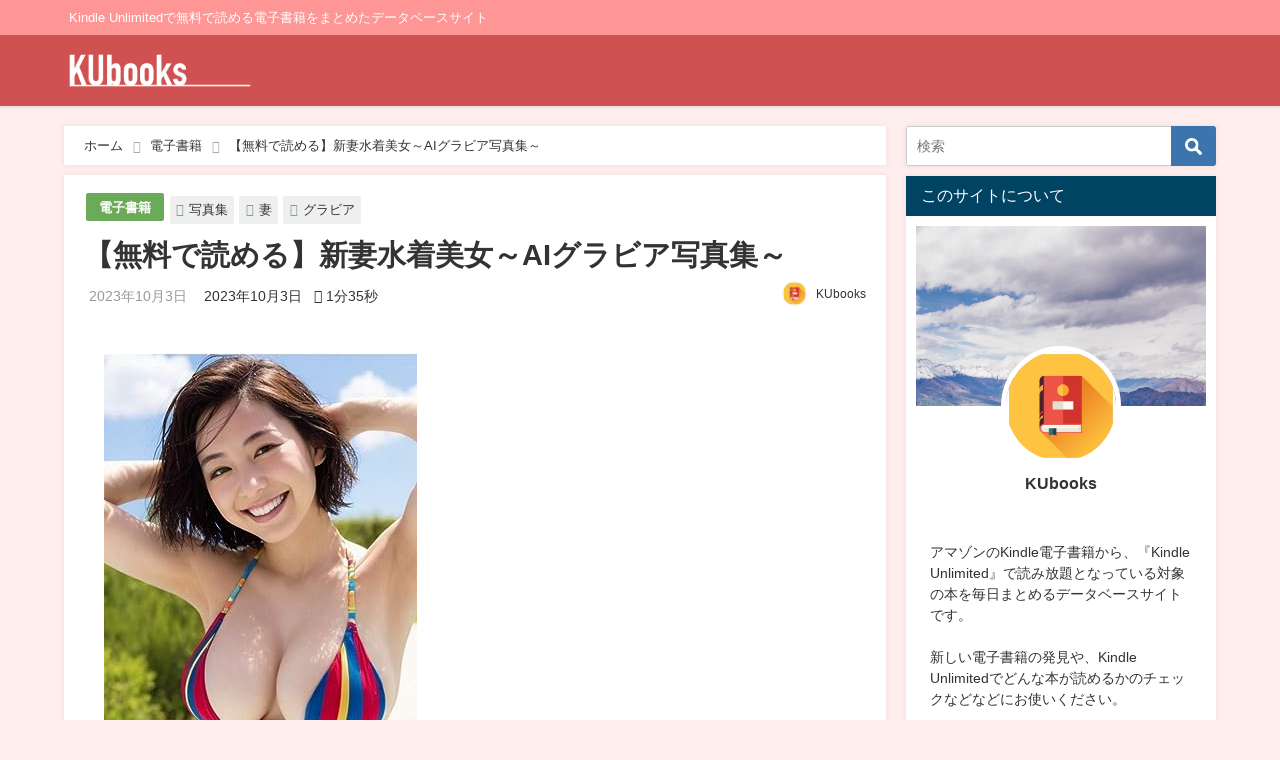

--- FILE ---
content_type: text/html; charset=UTF-8
request_url: https://ku-books.com/b0cfxnt6yc/
body_size: 22612
content:
<!DOCTYPE html>
<html lang="ja">
<head>
<meta charset="utf-8">
<meta http-equiv="X-UA-Compatible" content="IE=edge">
<meta name="viewport" content="width=device-width, initial-scale=1" />

<meta name="description" content="">
<meta name="thumbnail" content="https://ku-books.com/wp-content/uploads/2023/10/img-425-150x150.jpg" /><meta name="robots" content="archive, follow, index">
<!-- Diver OGP -->
<meta property="og:locale" content="ja_JP" />
<meta property="og:title" content="【無料で読める】新妻水着美女～AIグラビア写真集～" />
<meta property="og:description" content="" />
<meta property="og:type" content="article" />
<meta property="og:url" content="https://ku-books.com/b0cfxnt6yc/" />
<meta property="og:image" content="https://ku-books.com/wp-content/uploads/2023/10/img-425.jpg" />
<meta property="og:site_name" content="KUbooks" />
<meta name="twitter:card" content="summary_large_image" />
<meta name="twitter:title" content="【無料で読める】新妻水着美女～AIグラビア写真集～" />
<meta name="twitter:url" content="https://ku-books.com/b0cfxnt6yc/" />
<meta name="twitter:description" content="" />
<meta name="twitter:image" content="https://ku-books.com/wp-content/uploads/2023/10/img-425.jpg" />
<!-- / Diver OGP -->
<link rel="canonical" href="https://ku-books.com/b0cfxnt6yc/">
<link rel="shortcut icon" href="https://ku-books.com/wp-content/uploads/2022/08/KUbooks_Icon.png">
<!--[if IE]>
		<link rel="shortcut icon" href="">
<![endif]-->
<link rel="apple-touch-icon" href="" />

		<!-- All in One SEO 4.1.7 -->
		<title>【無料で読める】新妻水着美女～AIグラビア写真集～ - KUbooks</title>
		<meta name="description" content="著者：AI de Go ¥300 → ¥0 新婚奥様のナイスバディ笑顔水着ショット。 最後までぜひお楽しみくだ" />
		<meta name="robots" content="max-image-preview:large" />
		<link rel="canonical" href="https://ku-books.com/b0cfxnt6yc/" />

		<script async src="https://pagead2.googlesyndication.com/pagead/js/adsbygoogle.js?client=ca-pub-1714650871570552"
   crossorigin="anonymous"></script>
		<meta property="og:locale" content="ja_JP" />
		<meta property="og:site_name" content="KUbooks - Kindle Unlimitedで無料で読める電子書籍をまとめたデータベースサイト" />
		<meta property="og:type" content="article" />
		<meta property="og:title" content="【無料で読める】新妻水着美女～AIグラビア写真集～ - KUbooks" />
		<meta property="og:description" content="著者：AI de Go ¥300 → ¥0 新婚奥様のナイスバディ笑顔水着ショット。 最後までぜひお楽しみくだ" />
		<meta property="og:url" content="https://ku-books.com/b0cfxnt6yc/" />
		<meta property="article:published_time" content="2023-10-02T23:32:41+00:00" />
		<meta property="article:modified_time" content="2023-10-02T23:32:41+00:00" />
		<meta name="twitter:card" content="summary" />
		<meta name="twitter:title" content="【無料で読める】新妻水着美女～AIグラビア写真集～ - KUbooks" />
		<meta name="twitter:description" content="著者：AI de Go ¥300 → ¥0 新婚奥様のナイスバディ笑顔水着ショット。 最後までぜひお楽しみくだ" />
		<script type="application/ld+json" class="aioseo-schema">
			{"@context":"https:\/\/schema.org","@graph":[{"@type":"WebSite","@id":"https:\/\/ku-books.com\/#website","url":"https:\/\/ku-books.com\/","name":"KUbooks","description":"Kindle Unlimited\u3067\u7121\u6599\u3067\u8aad\u3081\u308b\u96fb\u5b50\u66f8\u7c4d\u3092\u307e\u3068\u3081\u305f\u30c7\u30fc\u30bf\u30d9\u30fc\u30b9\u30b5\u30a4\u30c8","inLanguage":"ja","publisher":{"@id":"https:\/\/ku-books.com\/#organization"}},{"@type":"Organization","@id":"https:\/\/ku-books.com\/#organization","name":"KUbooks","url":"https:\/\/ku-books.com\/"},{"@type":"BreadcrumbList","@id":"https:\/\/ku-books.com\/b0cfxnt6yc\/#breadcrumblist","itemListElement":[{"@type":"ListItem","@id":"https:\/\/ku-books.com\/#listItem","position":1,"item":{"@type":"WebPage","@id":"https:\/\/ku-books.com\/","name":"\u30db\u30fc\u30e0","description":"Kindle Unlimited\u3067\u7121\u6599\u3067\u8aad\u3081\u308b\u96fb\u5b50\u66f8\u7c4d\u3092\u307e\u3068\u3081\u305f\u30c7\u30fc\u30bf\u30d9\u30fc\u30b9\u30b5\u30a4\u30c8","url":"https:\/\/ku-books.com\/"},"nextItem":"https:\/\/ku-books.com\/b0cfxnt6yc\/#listItem"},{"@type":"ListItem","@id":"https:\/\/ku-books.com\/b0cfxnt6yc\/#listItem","position":2,"item":{"@type":"WebPage","@id":"https:\/\/ku-books.com\/b0cfxnt6yc\/","name":"\u3010\u7121\u6599\u3067\u8aad\u3081\u308b\u3011\u65b0\u59bb\u6c34\u7740\u7f8e\u5973\uff5eAI\u30b0\u30e9\u30d3\u30a2\u5199\u771f\u96c6\uff5e","description":"\u8457\u8005\uff1aAI de Go \u00a5300 \u2192 \u00a50 \u65b0\u5a5a\u5965\u69d8\u306e\u30ca\u30a4\u30b9\u30d0\u30c7\u30a3\u7b11\u9854\u6c34\u7740\u30b7\u30e7\u30c3\u30c8\u3002 \u6700\u5f8c\u307e\u3067\u305c\u3072\u304a\u697d\u3057\u307f\u304f\u3060","url":"https:\/\/ku-books.com\/b0cfxnt6yc\/"},"previousItem":"https:\/\/ku-books.com\/#listItem"}]},{"@type":"Person","@id":"https:\/\/ku-books.com\/author\/kubook_admin\/#author","url":"https:\/\/ku-books.com\/author\/kubook_admin\/","name":"KUbooks","image":{"@type":"ImageObject","@id":"https:\/\/ku-books.com\/b0cfxnt6yc\/#authorImage","url":"https:\/\/ku-books.com\/wp-content\/uploads\/2022\/02\/avatar_user_1_1645502979-96x96.jpg","width":96,"height":96,"caption":"KUbooks"}},{"@type":"WebPage","@id":"https:\/\/ku-books.com\/b0cfxnt6yc\/#webpage","url":"https:\/\/ku-books.com\/b0cfxnt6yc\/","name":"\u3010\u7121\u6599\u3067\u8aad\u3081\u308b\u3011\u65b0\u59bb\u6c34\u7740\u7f8e\u5973\uff5eAI\u30b0\u30e9\u30d3\u30a2\u5199\u771f\u96c6\uff5e - KUbooks","description":"\u8457\u8005\uff1aAI de Go \u00a5300 \u2192 \u00a50 \u65b0\u5a5a\u5965\u69d8\u306e\u30ca\u30a4\u30b9\u30d0\u30c7\u30a3\u7b11\u9854\u6c34\u7740\u30b7\u30e7\u30c3\u30c8\u3002 \u6700\u5f8c\u307e\u3067\u305c\u3072\u304a\u697d\u3057\u307f\u304f\u3060","inLanguage":"ja","isPartOf":{"@id":"https:\/\/ku-books.com\/#website"},"breadcrumb":{"@id":"https:\/\/ku-books.com\/b0cfxnt6yc\/#breadcrumblist"},"author":"https:\/\/ku-books.com\/author\/kubook_admin\/#author","creator":"https:\/\/ku-books.com\/author\/kubook_admin\/#author","image":{"@type":"ImageObject","@id":"https:\/\/ku-books.com\/#mainImage","url":"https:\/\/ku-books.com\/wp-content\/uploads\/2023\/10\/img-425.jpg","width":313,"height":500},"primaryImageOfPage":{"@id":"https:\/\/ku-books.com\/b0cfxnt6yc\/#mainImage"},"datePublished":"2023-10-02T23:32:41+09:00","dateModified":"2023-10-02T23:32:41+09:00"},{"@type":"BlogPosting","@id":"https:\/\/ku-books.com\/b0cfxnt6yc\/#blogposting","name":"\u3010\u7121\u6599\u3067\u8aad\u3081\u308b\u3011\u65b0\u59bb\u6c34\u7740\u7f8e\u5973\uff5eAI\u30b0\u30e9\u30d3\u30a2\u5199\u771f\u96c6\uff5e - KUbooks","description":"\u8457\u8005\uff1aAI de Go \u00a5300 \u2192 \u00a50 \u65b0\u5a5a\u5965\u69d8\u306e\u30ca\u30a4\u30b9\u30d0\u30c7\u30a3\u7b11\u9854\u6c34\u7740\u30b7\u30e7\u30c3\u30c8\u3002 \u6700\u5f8c\u307e\u3067\u305c\u3072\u304a\u697d\u3057\u307f\u304f\u3060","inLanguage":"ja","headline":"\u3010\u7121\u6599\u3067\u8aad\u3081\u308b\u3011\u65b0\u59bb\u6c34\u7740\u7f8e\u5973\uff5eAI\u30b0\u30e9\u30d3\u30a2\u5199\u771f\u96c6\uff5e","author":{"@id":"https:\/\/ku-books.com\/author\/kubook_admin\/#author"},"publisher":{"@id":"https:\/\/ku-books.com\/#organization"},"datePublished":"2023-10-02T23:32:41+09:00","dateModified":"2023-10-02T23:32:41+09:00","articleSection":"\u96fb\u5b50\u66f8\u7c4d, \u30b0\u30e9\u30d3\u30a2, \u5199\u771f\u96c6, \u59bb","mainEntityOfPage":{"@id":"https:\/\/ku-books.com\/b0cfxnt6yc\/#webpage"},"isPartOf":{"@id":"https:\/\/ku-books.com\/b0cfxnt6yc\/#webpage"},"image":{"@type":"ImageObject","@id":"https:\/\/ku-books.com\/#articleImage","url":"https:\/\/ku-books.com\/wp-content\/uploads\/2023\/10\/img-425.jpg","width":313,"height":500}}]}
		</script>
		<!-- All in One SEO -->


<!-- Google Tag Manager for WordPress by gtm4wp.com -->
<script data-cfasync="false" data-pagespeed-no-defer>//<![CDATA[
	var gtm4wp_datalayer_name = "dataLayer";
	var dataLayer = dataLayer || [];
//]]>
</script>
<!-- End Google Tag Manager for WordPress by gtm4wp.com --><link rel='dns-prefetch' href='//cdnjs.cloudflare.com' />
<link rel='dns-prefetch' href='//c0.wp.com' />
<link rel="alternate" type="application/rss+xml" title="KUbooks &raquo; フィード" href="https://ku-books.com/feed/" />
<link rel="alternate" type="application/rss+xml" title="KUbooks &raquo; コメントフィード" href="https://ku-books.com/comments/feed/" />
<link rel="alternate" type="application/rss+xml" title="KUbooks &raquo; 【無料で読める】新妻水着美女～AIグラビア写真集～ のコメントのフィード" href="https://ku-books.com/b0cfxnt6yc/feed/" />
<link rel="alternate" title="oEmbed (JSON)" type="application/json+oembed" href="https://ku-books.com/wp-json/oembed/1.0/embed?url=https%3A%2F%2Fku-books.com%2Fb0cfxnt6yc%2F" />
<link rel="alternate" title="oEmbed (XML)" type="text/xml+oembed" href="https://ku-books.com/wp-json/oembed/1.0/embed?url=https%3A%2F%2Fku-books.com%2Fb0cfxnt6yc%2F&#038;format=xml" />
<style id='wp-img-auto-sizes-contain-inline-css' type='text/css'>
img:is([sizes=auto i],[sizes^="auto," i]){contain-intrinsic-size:3000px 1500px}
/*# sourceURL=wp-img-auto-sizes-contain-inline-css */
</style>
<style id='wp-block-library-inline-css' type='text/css'>
:root{--wp-block-synced-color:#7a00df;--wp-block-synced-color--rgb:122,0,223;--wp-bound-block-color:var(--wp-block-synced-color);--wp-editor-canvas-background:#ddd;--wp-admin-theme-color:#007cba;--wp-admin-theme-color--rgb:0,124,186;--wp-admin-theme-color-darker-10:#006ba1;--wp-admin-theme-color-darker-10--rgb:0,107,160.5;--wp-admin-theme-color-darker-20:#005a87;--wp-admin-theme-color-darker-20--rgb:0,90,135;--wp-admin-border-width-focus:2px}@media (min-resolution:192dpi){:root{--wp-admin-border-width-focus:1.5px}}.wp-element-button{cursor:pointer}:root .has-very-light-gray-background-color{background-color:#eee}:root .has-very-dark-gray-background-color{background-color:#313131}:root .has-very-light-gray-color{color:#eee}:root .has-very-dark-gray-color{color:#313131}:root .has-vivid-green-cyan-to-vivid-cyan-blue-gradient-background{background:linear-gradient(135deg,#00d084,#0693e3)}:root .has-purple-crush-gradient-background{background:linear-gradient(135deg,#34e2e4,#4721fb 50%,#ab1dfe)}:root .has-hazy-dawn-gradient-background{background:linear-gradient(135deg,#faaca8,#dad0ec)}:root .has-subdued-olive-gradient-background{background:linear-gradient(135deg,#fafae1,#67a671)}:root .has-atomic-cream-gradient-background{background:linear-gradient(135deg,#fdd79a,#004a59)}:root .has-nightshade-gradient-background{background:linear-gradient(135deg,#330968,#31cdcf)}:root .has-midnight-gradient-background{background:linear-gradient(135deg,#020381,#2874fc)}:root{--wp--preset--font-size--normal:16px;--wp--preset--font-size--huge:42px}.has-regular-font-size{font-size:1em}.has-larger-font-size{font-size:2.625em}.has-normal-font-size{font-size:var(--wp--preset--font-size--normal)}.has-huge-font-size{font-size:var(--wp--preset--font-size--huge)}.has-text-align-center{text-align:center}.has-text-align-left{text-align:left}.has-text-align-right{text-align:right}.has-fit-text{white-space:nowrap!important}#end-resizable-editor-section{display:none}.aligncenter{clear:both}.items-justified-left{justify-content:flex-start}.items-justified-center{justify-content:center}.items-justified-right{justify-content:flex-end}.items-justified-space-between{justify-content:space-between}.screen-reader-text{border:0;clip-path:inset(50%);height:1px;margin:-1px;overflow:hidden;padding:0;position:absolute;width:1px;word-wrap:normal!important}.screen-reader-text:focus{background-color:#ddd;clip-path:none;color:#444;display:block;font-size:1em;height:auto;left:5px;line-height:normal;padding:15px 23px 14px;text-decoration:none;top:5px;width:auto;z-index:100000}html :where(.has-border-color){border-style:solid}html :where([style*=border-top-color]){border-top-style:solid}html :where([style*=border-right-color]){border-right-style:solid}html :where([style*=border-bottom-color]){border-bottom-style:solid}html :where([style*=border-left-color]){border-left-style:solid}html :where([style*=border-width]){border-style:solid}html :where([style*=border-top-width]){border-top-style:solid}html :where([style*=border-right-width]){border-right-style:solid}html :where([style*=border-bottom-width]){border-bottom-style:solid}html :where([style*=border-left-width]){border-left-style:solid}html :where(img[class*=wp-image-]){height:auto;max-width:100%}:where(figure){margin:0 0 1em}html :where(.is-position-sticky){--wp-admin--admin-bar--position-offset:var(--wp-admin--admin-bar--height,0px)}@media screen and (max-width:600px){html :where(.is-position-sticky){--wp-admin--admin-bar--position-offset:0px}}
.has-text-align-justify{text-align:justify;}
/*wp_block_styles_on_demand_placeholder:6979567bbdf85*/
/*# sourceURL=wp-block-library-inline-css */
</style>
<style id='classic-theme-styles-inline-css' type='text/css'>
/*! This file is auto-generated */
.wp-block-button__link{color:#fff;background-color:#32373c;border-radius:9999px;box-shadow:none;text-decoration:none;padding:calc(.667em + 2px) calc(1.333em + 2px);font-size:1.125em}.wp-block-file__button{background:#32373c;color:#fff;text-decoration:none}
/*# sourceURL=/wp-includes/css/classic-themes.min.css */
</style>
<link rel='stylesheet'  href='https://ku-books.com/wp-content/themes/diver/style.min.css?ver=6.9&#038;theme=4.7.6'  media='all'>
<link rel='stylesheet'  href='https://ku-books.com/wp-content/themes/diver_child/style.css?theme=4.7.6'  media='all'>
<link rel='stylesheet'  href='https://ku-books.com/wp-content/themes/diver/lib/functions/editor/gutenberg/blocks.min.css?ver=6.9&#038;theme=4.7.6'  media='all'>
<link rel='stylesheet'  href='https://cdnjs.cloudflare.com/ajax/libs/Swiper/4.5.0/css/swiper.min.css'  media='all'>
<link rel='stylesheet'  href='https://ku-books.com/wp-content/plugins/yet-another-related-posts-plugin/style/styles_thumbnails.css?ver=5.27.8&#038;theme=4.7.6'  media='all'>
<style id='yarpp-thumbnails-inline-css' type='text/css'>
.yarpp-thumbnails-horizontal .yarpp-thumbnail {width: 160px;height: 200px;margin: 5px;margin-left: 0px;}.yarpp-thumbnail > img, .yarpp-thumbnail-default {width: 150px;height: 150px;margin: 5px;}.yarpp-thumbnails-horizontal .yarpp-thumbnail-title {margin: 7px;margin-top: 0px;width: 150px;}.yarpp-thumbnail-default > img {min-height: 150px;min-width: 150px;}
/*# sourceURL=yarpp-thumbnails-inline-css */
</style>
<link rel='stylesheet'  href='https://c0.wp.com/p/jetpack/11.0.2/css/jetpack.css'  media='all'>
<script type="text/javascript"src="https://c0.wp.com/c/6.9/wp-includes/js/jquery/jquery.min.js" id="jquery-core-js"></script>
<script type="text/javascript"src="https://c0.wp.com/c/6.9/wp-includes/js/jquery/jquery-migrate.min.js" id="jquery-migrate-js"></script>
<link rel="https://api.w.org/" href="https://ku-books.com/wp-json/" /><link rel="alternate" title="JSON" type="application/json" href="https://ku-books.com/wp-json/wp/v2/posts/447192" /><link rel="EditURI" type="application/rsd+xml" title="RSD" href="https://ku-books.com/xmlrpc.php?rsd" />
<meta name="generator" content="WordPress 6.9" />
<link rel='shortlink' href='https://ku-books.com/?p=447192' />

<!-- Google Tag Manager for WordPress by gtm4wp.com -->
<script data-cfasync="false" data-pagespeed-no-defer>//<![CDATA[
	var dataLayer_content = {"pagePostType":"post","pagePostType2":"single-post","pageCategory":["book-page"],"pageAttributes":["%e3%82%b0%e3%83%a9%e3%83%93%e3%82%a2","%e5%86%99%e7%9c%9f%e9%9b%86","%e5%a6%bb"],"pagePostAuthor":"KUbooks"};
	dataLayer.push( dataLayer_content );//]]>
</script>
<script data-cfasync="false">//<![CDATA[
(function(w,d,s,l,i){w[l]=w[l]||[];w[l].push({'gtm.start':
new Date().getTime(),event:'gtm.js'});var f=d.getElementsByTagName(s)[0],
j=d.createElement(s),dl=l!='dataLayer'?'&l='+l:'';j.async=true;j.src=
'//www.googletagmanager.com/gtm.'+'js?id='+i+dl;f.parentNode.insertBefore(j,f);
})(window,document,'script','dataLayer','GTM-PH4MZ7B');//]]>
</script>
<!-- End Google Tag Manager -->
<!-- End Google Tag Manager for WordPress by gtm4wp.com --><style>img#wpstats{display:none}</style>
	<script type="application/ld+json">{
            "@context" : "http://schema.org",
            "@type" : "Article",
            "mainEntityOfPage":{ 
                  "@type":"WebPage", 
                  "@id":"https://ku-books.com/b0cfxnt6yc/" 
                }, 
            "headline" : "【無料で読める】新妻水着美女～AIグラビア写真集～",
            "author" : {
                 "@type" : "Person",
                 "name" : "KUbooks",
                 "url" : "https://ku-books.com/author/kubook_admin/"
                 },
            "datePublished" : "2023-10-03T08:32:41+0900",
            "dateModified" : "2023-10-03T08:32:41+0900",
            "image" : {
                 "@type" : "ImageObject",
                 "url" : "https://ku-books.com/wp-content/uploads/2023/10/img-425.jpg",
                 "width" : "313",
                 "height" : "500"
                 },
            "articleSection" : "電子書籍",
            "url" : "https://ku-books.com/b0cfxnt6yc/",
            "publisher" : {
               "@type" : "Organization",
               "name" : "KUbooks"
              },
            "logo" : {
                 "@type" : "ImageObject",
                 "url" : "https://ku-books.com/wp-content/uploads/2022/07/KUbooks.png"}
            },
            "description" : ""}</script><style>body{background-image:url()}</style><style>#onlynav ul ul,#nav_fixed #nav ul ul,.header-logo #nav ul ul{visibility:hidden;opacity:0;transition:.2s ease-in-out;transform:translateY(10px)}#onlynav ul ul ul,#nav_fixed #nav ul ul ul,.header-logo #nav ul ul ul{transform:translateX(-20px) translateY(0)}#onlynav ul li:hover>ul,#nav_fixed #nav ul li:hover>ul,.header-logo #nav ul li:hover>ul{visibility:visible;opacity:1;transform:translateY(0)}#onlynav ul ul li:hover>ul,#nav_fixed #nav ul ul li:hover>ul,.header-logo #nav ul ul li:hover>ul{transform:translateX(0) translateY(0)}</style><style>body{background-color:#fee;color:#333}a{color:#333}a:hover{color:#04C}.header-wrap,#header ul.sub-menu,#header ul.children,#scrollnav,.description_sp,#nav_fixed.fixed{background:#d05151;color:#fff}.header-wrap a,#nav_fixed.fixed a,div.logo_title{color:#fff}.header-wrap a:hover,#nav_fixed.fixed a:hover,div.logo_title:hover{color:#04c}.drawer-nav-btn span{background-color:#fff}.drawer-nav-btn:before,.drawer-nav-btn:after{border-color:#fff}.header_small_menu{background:#ff9696;color:#fff;border-bottom:none}.header_small_menu a{color:#fff}.header_small_menu a:hover{color:#04c}#onlynav,#onlynav ul li a,#nav_fixed #nav ul ul{background:#d05151;color:#fff}#onlynav ul>li:hover>a{background:#ffc4c4;color:#d05151}#bigfooter{background:#ff9696;color:#fff}#bigfooter a{color:#fff}#bigfooter a:hover{color:#04c}#footer{background:#d05151;color:#fff}#footer a{color:#fff}#footer a:hover{color:#04c}#sidebar .widget{background:#fff}.post-box-contents,#main-wrap #pickup_posts_container img,.hentry,#single-main .post-sub,.single_thumbnail,.navigation,.in_loop,#breadcrumb,.pickup-cat-list,.maintop-widget,.mainbottom-widget,#share_plz,.sticky-post-box,.catpage_content_wrap,.cat-post-main{background:#fff}.post-box{border-color:#ffd2d2}</style><style>@media screen and (min-width:1201px){#main-wrap,.header-wrap .header-logo,.header_small_content,.bigfooter_wrap,.footer_content,.container_top_widget,.container_bottom_widget{width:90%}}@media screen and (max-width:1200px){#main-wrap,.header-wrap .header-logo,.header_small_content,.bigfooter_wrap,.footer_content,.container_top_widget,.container_bottom_widget{width:96%}}@media screen and (max-width:768px){#main-wrap,.header-wrap .header-logo,.header_small_content,.bigfooter_wrap,.footer_content,.container_top_widget,.container_bottom_widget{width:100%}}@media screen and (min-width:960px){#sidebar{width:310px}}</style><style>@media screen and (min-width:1201px){#main-wrap{width:90%}}@media screen and (max-width:1200px){#main-wrap{width:96%}}</style>
<script src="https://www.youtube.com/iframe_api"></script>

</head>
<body itemscope="itemscope" itemtype="http://schema.org/WebPage" class="wp-singular post-template-default single single-post postid-447192 single-format-standard wp-embed-responsive wp-theme-diver wp-child-theme-diver_child">

<div id="container">
<!-- header -->
	<!-- lpページでは表示しない -->
	<div id="header" class="clearfix">
					<header class="header-wrap" role="banner" itemscope="itemscope" itemtype="http://schema.org/WPHeader">
			<div class="header_small_menu clearfix">
		<div class="header_small_content">
			<div id="description">Kindle Unlimitedで無料で読める電子書籍をまとめたデータベースサイト</div>
			<nav class="header_small_menu_right" role="navigation" itemscope="itemscope" itemtype="http://scheme.org/SiteNavigationElement">
							</nav>
		</div>
	</div>

			<div class="header-logo clearfix">
				

				<!-- /Navigation -->

								<div id="logo">
										<a href="https://ku-books.com/">
						
															<img src="https://ku-books.com/wp-content/uploads/2022/07/KUbooks.png" alt="KUbooks" width="250" height="59">
							
											</a>
				</div>
									<nav id="nav" role="navigation" itemscope="itemscope" itemtype="http://scheme.org/SiteNavigationElement">
											</nav>
							</div>
		</header>
		<nav id="scrollnav" class="inline-nospace" role="navigation" itemscope="itemscope" itemtype="http://scheme.org/SiteNavigationElement">
					</nav>
		
		<div id="nav_fixed">
		<div class="header-logo clearfix">
			<!-- Navigation -->
			

			<!-- /Navigation -->
			<div class="logo clearfix">
				<a href="https://ku-books.com/">
					
													<img src="https://ku-books.com/wp-content/uploads/2022/07/KUbooks.png" alt="KUbooks" width="250" height="59">
													
									</a>
			</div>
					<nav id="nav" role="navigation" itemscope="itemscope" itemtype="http://scheme.org/SiteNavigationElement">
							</nav>
				</div>
	</div>
							</div>
	<div class="d_sp">
		</div>
	
	<div id="main-wrap">
	<!-- main -->
	
	<main id="single-main"  style="float:left;margin-right:-330px;padding-right:330px;" role="main">
									<!-- パンくず -->
				<ul id="breadcrumb" itemscope itemtype="http://schema.org/BreadcrumbList">
<li itemprop="itemListElement" itemscope itemtype="http://schema.org/ListItem"><a href="https://ku-books.com/" itemprop="item"><span itemprop="name"><i class="fa fa-home" aria-hidden="true"></i> ホーム</span></a><meta itemprop="position" content="1" /></li><li itemprop="itemListElement" itemscope itemtype="http://schema.org/ListItem"><a href="https://ku-books.com/category/book-page/" itemprop="item"><span itemprop="name">電子書籍</span></a><meta itemprop="position" content="2" /></li><li class="breadcrumb-title" itemprop="itemListElement" itemscope itemtype="http://schema.org/ListItem"><a href="https://ku-books.com/b0cfxnt6yc/" itemprop="item"><span itemprop="name">【無料で読める】新妻水着美女～AIグラビア写真集～</span></a><meta itemprop="position" content="3" /></li></ul> 
				<div id="content_area" class="fadeIn animated">
										<article id="post-447192" class="post-447192 post type-post status-publish format-standard has-post-thumbnail hentry category-book-page tag-105 tag-605 tag-145" >
						<header>
							<div class="post-meta clearfix">
								<div class="cat-tag">
																			<div class="single-post-category" style="background:#6baa58"><a href="https://ku-books.com/category/book-page/" rel="category tag">電子書籍</a></div>
																		<div class="tag"><a href="https://ku-books.com/tag/%e5%86%99%e7%9c%9f%e9%9b%86/" rel="tag">写真集</a></div><div class="tag"><a href="https://ku-books.com/tag/%e5%a6%bb/" rel="tag">妻</a></div><div class="tag"><a href="https://ku-books.com/tag/%e3%82%b0%e3%83%a9%e3%83%93%e3%82%a2/" rel="tag">グラビア</a></div>								</div>

								<h1 class="single-post-title entry-title">【無料で読める】新妻水着美女～AIグラビア写真集～</h1>
								<div class="post-meta-bottom">
																	<time class="single-post-date published updated" datetime="2023-10-03"><i class="fa fa-calendar" aria-hidden="true"></i>2023年10月3日</time>
																									<time class="single-post-date modified" datetime="2023-10-03"><i class="fa fa-refresh" aria-hidden="true"></i>2023年10月3日</time>
																 								<span class="post_reading_time">
									1分35秒								</span>
								
								</div>
																	<ul class="post-author vcard author">
									<li class="post-author-thum"><img alt='' src='https://ku-books.com/wp-content/uploads/2022/02/avatar_user_1_1645502979-25x25.jpg' srcset='https://ku-books.com/wp-content/uploads/2022/02/avatar_user_1_1645502979-50x50.jpg 2x' class='avatar avatar-25 photo' height='25' width='25' decoding='async'/></li>
									<li class="post-author-name fn post-author"><a href="https://ku-books.com/author/kubook_admin/">KUbooks</a>
									</li>
									</ul>
															</div>
							

						</header>
						<section class="single-post-main">
																

								<div class="content">
																<p>    <a href="https://www.amazon.co.jp/dp/B0CFXNT6YC?tag=ku-book-22" target="_blank" rel="noopener noreferrer"><img decoding="async" src="https://ku-books.com/wp-content/uploads/2023/10/img-425.jpg"></a></p>
<p>    <span id="more-447192"></span><br />
    <strong>著者</strong>：AI de Go<br />
<s>¥300</s> → <span style="color:#CC3300;font-size:x-large;"><strong>¥0</strong></span></p>
<div class="sc_frame_wrap">
<div class="sc_frame" style="border:1px solid #ccc;border-radius:5px;background-color:#E3F6CE;color:#333;">
<div class="sc_frame_text">
    新婚奥様のナイスバディ笑顔水着ショット。<br />
最後までぜひお楽しみください。<br />
お気に入りの一枚があなたの癒しとなりますように。</p>
<p>読んでいただきありがとうございます。<br />
これからもいい作品を手掛けれるよう頑張っていきます。<br />
フォローやコメントをして頂けると大変励みになります。</p>
<p>※この写真集に登場する人物は全て人工知能(AI)によって生成されたイラストであり、実在しません。<br />
※この写真集に登場する人物は全員20歳以上です。<br />
※AI生成画像ソフトにより自動生成の為、細かい描写に違和感がある場合があります。</p></div>
</div>
</div>
<h3>シリーズ一覧</h3>
<ul>
<li>同シリーズの電子書籍はありませんでした。</li>
</ul>
<p>　</p>
<div class="button simple block"><a href="https://www.amazon.co.jp/dp/B0CFXNT6YC?tag=ku-book-22" target="_blank" rel="noopener noreferrer" class="big" style="background-color:#c15956;color:#fff;border-radius:3px;border:0px solid #5681a3;"><i class="fa fa-arrow-circle-right before" aria-hidden="true"></i>Amazonで電子書籍をダウンロードする</a></div>
<div class="aside-normal"><span><i class="fa fa-comments-o" aria-hidden="true"></i></span>　
    Kindle Unlimitedは、現在<strong>30日間無料体験キャンペーン</strong>を行っています！</p>
<p>    この期間中は料金が<strong>980円→0円</strong>となるため、この記事で紹介している電子書籍は、すべてこのKindle Unlimited無料体験で読むことが可能です。</p>
<p>    <a href="https://amzn.to/3h6ZsXg" target="_blank" rel="noopener noreferrer"><span style="font-size:large;"><strong>Kindle Unlimited 無料体験に登録する</strong></span></a><br />
    </div>
<div class='yarpp yarpp-related yarpp-related-website yarpp-template-thumbnails'>
<!-- YARPP Thumbnails -->
<h3>こちらの電子書籍も読まれています</h3>
<div class="yarpp-thumbnails-horizontal">
<a class='yarpp-thumbnail' rel='norewrite' href='https://ku-books.com/b0c1jwc22q/' title='【無料で読める】秘湯・ムチムチ混浴露天風呂 其ノニ＜AIグラビア写真集 vol.031＞'>
<img width="150" height="150" src="https://ku-books.com/wp-content/uploads/2023/05/img-5139-150x150.jpg" class="attachment-thumbnail size-thumbnail wp-post-image" alt="" data-pin-nopin="true" srcset="https://ku-books.com/wp-content/uploads/2023/05/img-5139-150x150.jpg 150w, https://ku-books.com/wp-content/uploads/2023/05/img-5139-120x120.jpg 120w" sizes="(max-width: 150px) 100vw, 150px" /><span class="yarpp-thumbnail-title">【無料で読める】秘湯・ムチムチ混浴露天風呂 其ノニ＜AIグラビア写真集 vol.031＞</span></a>
<a class='yarpp-thumbnail' rel='norewrite' href='https://ku-books.com/b0cc8kvcqx/' title='【無料で読める】健康的なタンクトップ美女 〜 AI グラビア 美女 写真集 〜'>
<img width="150" height="150" src="https://ku-books.com/wp-content/uploads/2023/07/img-4384-150x150.jpg" class="attachment-thumbnail size-thumbnail wp-post-image" alt="" data-pin-nopin="true" srcset="https://ku-books.com/wp-content/uploads/2023/07/img-4384-150x150.jpg 150w, https://ku-books.com/wp-content/uploads/2023/07/img-4384-120x120.jpg 120w" sizes="(max-width: 150px) 100vw, 150px" /><span class="yarpp-thumbnail-title">【無料で読める】健康的なタンクトップ美女 〜 AI グラビア 美女 写真集 〜</span></a>
<a class='yarpp-thumbnail' rel='norewrite' href='https://ku-books.com/b0c2yg6dg8/' title='【無料で読める】【AIグラビア】金髪美女写真集'>
<img width="150" height="150" src="https://ku-books.com/wp-content/uploads/2023/09/img-2837-150x150.jpg" class="attachment-thumbnail size-thumbnail wp-post-image" alt="" data-pin-nopin="true" srcset="https://ku-books.com/wp-content/uploads/2023/09/img-2837-150x150.jpg 150w, https://ku-books.com/wp-content/uploads/2023/09/img-2837-120x120.jpg 120w" sizes="(max-width: 150px) 100vw, 150px" /><span class="yarpp-thumbnail-title">【無料で読める】【AIグラビア】金髪美女写真集</span></a>
<a class='yarpp-thumbnail' rel='norewrite' href='https://ku-books.com/b0c8msrq2p/' title='【無料で読める】元気が出るチアリーダーズスナップ AI美女 グラビア写真集'>
<img width="150" height="150" src="https://ku-books.com/wp-content/uploads/2023/09/img-3330-150x150.jpg" class="attachment-thumbnail size-thumbnail wp-post-image" alt="" data-pin-nopin="true" srcset="https://ku-books.com/wp-content/uploads/2023/09/img-3330-150x150.jpg 150w, https://ku-books.com/wp-content/uploads/2023/09/img-3330-120x120.jpg 120w" sizes="(max-width: 150px) 100vw, 150px" /><span class="yarpp-thumbnail-title">【無料で読める】元気が出るチアリーダーズスナップ AI美女 グラビア写真集</span></a>
<a class='yarpp-thumbnail' rel='norewrite' href='https://ku-books.com/b0c6pv58ls/' title='【無料で読める】うちでゆるっとリモートワークする彼女 〜 AIグラビア美女写真集 〜'>
<img width="150" height="150" src="https://ku-books.com/wp-content/uploads/2023/09/img-4823-150x150.jpg" class="attachment-thumbnail size-thumbnail wp-post-image" alt="" data-pin-nopin="true" srcset="https://ku-books.com/wp-content/uploads/2023/09/img-4823-150x150.jpg 150w, https://ku-books.com/wp-content/uploads/2023/09/img-4823-120x120.jpg 120w" sizes="(max-width: 150px) 100vw, 150px" /><span class="yarpp-thumbnail-title">【無料で読める】うちでゆるっとリモートワークする彼女 〜 AIグラビア美女写真集 〜</span></a>
<a class='yarpp-thumbnail' rel='norewrite' href='https://ku-books.com/b0cfzsqpyc/' title='【無料で読める】AI美女写真集enjoy'>
<img width="150" height="150" src="https://ku-books.com/wp-content/uploads/2023/09/img-3462-150x150.jpg" class="attachment-thumbnail size-thumbnail wp-post-image" alt="" data-pin-nopin="true" srcset="https://ku-books.com/wp-content/uploads/2023/09/img-3462-150x150.jpg 150w, https://ku-books.com/wp-content/uploads/2023/09/img-3462-120x120.jpg 120w" sizes="(max-width: 150px) 100vw, 150px" /><span class="yarpp-thumbnail-title">【無料で読める】AI美女写真集enjoy</span></a>
<a class='yarpp-thumbnail' rel='norewrite' href='https://ku-books.com/b0c957h142/' title='【無料で読める】AI美女写真集汗だくの美女たち3(150ページ)'>
<img width="150" height="150" src="https://ku-books.com/wp-content/uploads/2023/07/img-1617-150x150.jpg" class="attachment-thumbnail size-thumbnail wp-post-image" alt="" data-pin-nopin="true" srcset="https://ku-books.com/wp-content/uploads/2023/07/img-1617-150x150.jpg 150w, https://ku-books.com/wp-content/uploads/2023/07/img-1617-120x120.jpg 120w" sizes="(max-width: 150px) 100vw, 150px" /><span class="yarpp-thumbnail-title">【無料で読める】AI美女写真集汗だくの美女たち3(150ページ)</span></a>
<a class='yarpp-thumbnail' rel='norewrite' href='https://ku-books.com/b0ch893ls4/' title='【無料で読める】花火とAI美女横から見るか？上から見るか？(５８ページ)'>
<img width="150" height="150" src="https://ku-books.com/wp-content/uploads/2023/09/img-4765-150x150.jpg" class="attachment-thumbnail size-thumbnail wp-post-image" alt="" data-pin-nopin="true" srcset="https://ku-books.com/wp-content/uploads/2023/09/img-4765-150x150.jpg 150w, https://ku-books.com/wp-content/uploads/2023/09/img-4765-120x120.jpg 120w" sizes="(max-width: 150px) 100vw, 150px" /><span class="yarpp-thumbnail-title">【無料で読める】花火とAI美女横から見るか？上から見るか？(５８ページ)</span></a>
<a class='yarpp-thumbnail' rel='norewrite' href='https://ku-books.com/b0c3zhc3l7/' title='【無料で読める】ラバースーツは好きですか？'>
<img width="150" height="150" src="https://ku-books.com/wp-content/uploads/2023/09/img-2477-150x150.jpg" class="attachment-thumbnail size-thumbnail wp-post-image" alt="" data-pin-nopin="true" srcset="https://ku-books.com/wp-content/uploads/2023/09/img-2477-150x150.jpg 150w, https://ku-books.com/wp-content/uploads/2023/09/img-2477-120x120.jpg 120w" sizes="(max-width: 150px) 100vw, 150px" /><span class="yarpp-thumbnail-title">【無料で読める】ラバースーツは好きですか？</span></a>
<a class='yarpp-thumbnail' rel='norewrite' href='https://ku-books.com/b0cd9tq7dl/' title='【無料で読める】汗ばんでる美人ジムトレーナー【AIグラビア写真集】'>
<img width="150" height="150" src="https://ku-books.com/wp-content/uploads/2023/09/img-25-150x150.jpg" class="attachment-thumbnail size-thumbnail wp-post-image" alt="" data-pin-nopin="true" srcset="https://ku-books.com/wp-content/uploads/2023/09/img-25-150x150.jpg 150w, https://ku-books.com/wp-content/uploads/2023/09/img-25-120x120.jpg 120w" sizes="(max-width: 150px) 100vw, 150px" /><span class="yarpp-thumbnail-title">【無料で読める】汗ばんでる美人ジムトレーナー【AIグラビア写真集】</span></a>
</div>
</div>
								</div>

								
								<div class="bottom_ad clearfix">
																			
																</div>

								

								  <div class="post_footer_author_title">この記事を書いた人</div>
  <div class="post_footer_author clearfix">
  <div class="post_author_user clearfix vcard author">
    <div class="post_thum"><img alt='KUbooks' src='https://ku-books.com/wp-content/uploads/2022/02/avatar_user_1_1645502979-100x100.jpg' srcset='https://ku-books.com/wp-content/uploads/2022/02/avatar_user_1_1645502979-200x200.jpg 2x' class='avatar avatar-100 photo' height='100' width='100' decoding='async'/>          <ul class="profile_sns">
                                      </ul>
    </div>
    <div class="post_author_user_meta">
      <div class="post-author fn"><a href="https://ku-books.com/author/kubook_admin/">KUbooks</a></div>
      <div class="post-description"></div>
    </div>
  </div>
      </div>
						</section>
						<footer class="article_footer">
							<!-- コメント -->
														<!-- 関連キーワード -->
																<div class="single_title">関連キーワード</div>
									<div class="tag_area">
										<div class="tag"><a href="https://ku-books.com/tag/%e3%82%b0%e3%83%a9%e3%83%93%e3%82%a2/" rel="tag">グラビア</a></div><div class="tag"><a href="https://ku-books.com/tag/%e5%86%99%e7%9c%9f%e9%9b%86/" rel="tag">写真集</a></div><div class="tag"><a href="https://ku-books.com/tag/%e5%a6%bb/" rel="tag">妻</a></div>									</div>
								
							<!-- 関連記事 -->
							<div class="single_title"><span class="cat-link"><a href="https://ku-books.com/category/book-page/" rel="category tag">電子書籍</a></span>の関連記事</div>
<ul class="newpost_list inline-nospace">
			<li class="post_list_wrap clearfix hvr-fade-post">
		<a class="clearfix" href="https://ku-books.com/b0blz5hfr7/" title="【無料で読める】CarNeru(カーネル) Vol.58 (2022-12-10) [雑誌]" rel="bookmark">
		<figure class="post-box-thumbnail__wrap">
		<img src="[data-uri]" data-src="https://ku-books.com/wp-content/uploads/2022/12/img-17068-150x150.jpg" width="150" height="150" class="lazyload" alt="【無料で読める】CarNeru(カーネル) Vol.58 (2022-12-10) [雑誌]">		</figure>
		<div class="meta">
		<div class="title">【無料で読める】CarNeru(カーネル) Vol.58 (2022-12-10) [雑誌]</div>
		<time class="date" datetime="2026-01-28">
		2026年1月28日		</time>
		</div>
		</a>
		</li>
				<li class="post_list_wrap clearfix hvr-fade-post">
		<a class="clearfix" href="https://ku-books.com/b08m95m2xz/" title="【無料で読める】月刊へら専科 2020年11月号 [雑誌]" rel="bookmark">
		<figure class="post-box-thumbnail__wrap">
		<img src="[data-uri]" data-src="https://ku-books.com/wp-content/uploads/2022/06/img-10829-150x150.jpg" width="150" height="150" class="lazyload" alt="【無料で読める】月刊へら専科 2020年11月号 [雑誌]">		</figure>
		<div class="meta">
		<div class="title">【無料で読める】月刊へら専科 2020年11月号 [雑誌]</div>
		<time class="date" datetime="2026-01-28">
		2026年1月28日		</time>
		</div>
		</a>
		</li>
				<li class="post_list_wrap clearfix hvr-fade-post">
		<a class="clearfix" href="https://ku-books.com/b08cmmx8g4/" title="【無料で読める】100％ムックシリーズ 完全ガイドシリーズ290日本の妖怪と幽霊完全ガイド (１００％ムックシリーズ)" rel="bookmark">
		<figure class="post-box-thumbnail__wrap">
		<img src="[data-uri]" data-src="https://ku-books.com/wp-content/uploads/2022/05/img-1741-150x150.jpg" width="150" height="150" class="lazyload" alt="【無料で読める】100％ムックシリーズ 完全ガイドシリーズ290日本の妖怪と幽霊完全ガイド (１００％ムックシリーズ)">		</figure>
		<div class="meta">
		<div class="title">【無料で読める】100％ムックシリーズ 完全ガイドシリーズ290日本の妖怪と幽霊完全ガイド (１００％ムックシリーズ)</div>
		<time class="date" datetime="2026-01-28">
		2026年1月28日		</time>
		</div>
		</a>
		</li>
				<li class="post_list_wrap clearfix hvr-fade-post">
		<a class="clearfix" href="https://ku-books.com/b08vhy6xpv/" title="【無料で読める】B-PASS (バックステージ・パス) 2021年12月号 [雑誌]" rel="bookmark">
		<figure class="post-box-thumbnail__wrap">
		<img src="[data-uri]" data-src="https://ku-books.com/wp-content/uploads/2022/11/img-5679-150x150.jpg" width="150" height="150" class="lazyload" alt="【無料で読める】B-PASS (バックステージ・パス) 2021年12月号 [雑誌]">		</figure>
		<div class="meta">
		<div class="title">【無料で読める】B-PASS (バックステージ・パス) 2021年12月号 [雑誌]</div>
		<time class="date" datetime="2026-01-28">
		2026年1月28日		</time>
		</div>
		</a>
		</li>
				<li class="post_list_wrap clearfix hvr-fade-post">
		<a class="clearfix" href="https://ku-books.com/b0bbjx925y/" title="【無料で読める】日本の島なみ写真集江の島2" rel="bookmark">
		<figure class="post-box-thumbnail__wrap">
		<img src="[data-uri]" data-src="https://ku-books.com/wp-content/uploads/2026/01/img-4121-150x150.jpg" width="150" height="150" class="lazyload" alt="【無料で読める】日本の島なみ写真集江の島2">		</figure>
		<div class="meta">
		<div class="title">【無料で読める】日本の島なみ写真集江の島2</div>
		<time class="date" datetime="2026-01-28">
		2026年1月28日		</time>
		</div>
		</a>
		</li>
				<li class="post_list_wrap clearfix hvr-fade-post">
		<a class="clearfix" href="https://ku-books.com/b08h6zm57j/" title="【無料で読める】80のバアさんでも解るＺＯＯＭを学ぼう！" rel="bookmark">
		<figure class="post-box-thumbnail__wrap">
		<img src="[data-uri]" data-src="https://ku-books.com/wp-content/uploads/2022/09/img-12500-150x150.jpg" width="150" height="150" class="lazyload" alt="【無料で読める】80のバアさんでも解るＺＯＯＭを学ぼう！">		</figure>
		<div class="meta">
		<div class="title">【無料で読める】80のバアさんでも解るＺＯＯＭを学ぼう！</div>
		<time class="date" datetime="2026-01-28">
		2026年1月28日		</time>
		</div>
		</a>
		</li>
				<li class="post_list_wrap clearfix hvr-fade-post">
		<a class="clearfix" href="https://ku-books.com/b0bn5nbyx8/" title="【無料で読める】少ないフォロワー数でも収益化できる秘訣 初心者のためのTwitter運用講座: これさえ読めば、あとは実践するだけ！実績0の凡人サラリーマンが副業で月収30万稼いだTwitter運用戦略とは？ 7万人超インフルエンサーとの極秘対談シリーズ" rel="bookmark">
		<figure class="post-box-thumbnail__wrap">
		<img src="[data-uri]" data-src="https://ku-books.com/wp-content/uploads/2022/12/img-19492-150x150.jpg" width="150" height="150" class="lazyload" alt="【無料で読める】少ないフォロワー数でも収益化できる秘訣 初心者のためのTwitter運用講座: これさえ読めば、あとは実践するだけ！実績0の凡人サラリーマンが副業で月収30万稼いだTwitter運用戦略とは？ 7万人超インフルエンサーとの極秘対談シリーズ">		</figure>
		<div class="meta">
		<div class="title">【無料で読める】少ないフォロワー数でも収益化できる秘訣 初心者のためのTwitter運用講座: これさえ読めば、あとは実践するだけ！実績0の凡人サラリーマンが副業で月収30万稼いだTwitter運用戦略とは？ 7万人超インフルエンサーとの極秘対談シリーズ</div>
		<time class="date" datetime="2026-01-28">
		2026年1月28日		</time>
		</div>
		</a>
		</li>
				<li class="post_list_wrap clearfix hvr-fade-post">
		<a class="clearfix" href="https://ku-books.com/b07x8c97tq/" title="【無料で読める】【音声DL付】英会話タイムトライアルとぎれず話すつながるスラスラ英会話 NHK出版音声DL BOOK" rel="bookmark">
		<figure class="post-box-thumbnail__wrap">
		<img src="[data-uri]" data-src="https://ku-books.com/wp-content/uploads/2022/08/img-20532-150x150.jpg" width="150" height="150" class="lazyload" alt="【無料で読める】【音声DL付】英会話タイムトライアルとぎれず話すつながるスラスラ英会話 NHK出版音声DL BOOK">		</figure>
		<div class="meta">
		<div class="title">【無料で読める】【音声DL付】英会話タイムトライアルとぎれず話すつながるスラスラ英会話 NHK出版音声DL BOOK</div>
		<time class="date" datetime="2026-01-28">
		2026年1月28日		</time>
		</div>
		</a>
		</li>
		</ul>
													</footer>
					</article>
				</div>
				<!-- CTA -->
								<!-- navigation -->
									<ul class="navigation">
						<li class="left"><a href="https://ku-books.com/b08kpbwb26/" rel="prev">【無料で読める】はじめてでも超簡単！１時間パン ＮＨＫ趣味どきっ！ＭＯＯＫ (ＮＨＫ出版新書)</a></li>						<li class="right"><a href="https://ku-books.com/b085w38kr9/" rel="next">【無料で読める】実話BUNKAタブー2020年6月号【電子普及版】 [雑誌] 実話BUNKAタブー【電子普及版】</a></li>					</ul>
									 
 								<div class="post-sub">
					<!-- bigshare -->
					<!-- rabdom_posts(bottom) -->
														</div>
						</main>

	<!-- /main -->
		<!-- sidebar -->
	<div id="sidebar" style="float:right;" role="complementary">
		<div class="sidebar_content">
						<div id="search-2" class="widget widget_search"><form method="get" class="searchform" action="https://ku-books.com/" role="search">
	<input type="text" placeholder="検索" name="s" class="s">
	<input type="submit" class="searchsubmit" value="">
</form></div>        <div id="diver_widget_profile-2" class="widget widget_diver_widget_profile">            <div class="widgettitle">このサイトについて</div>            <div class="diver_widget_profile clearfix">
                            <div class="clearfix coverimg lazyload on" data-bg="https://ku-books.com/wp-content/uploads/2022/07/KUbooks_Profile_Background.jpg">
                  <img class="lazyload" src="[data-uri]" data-src="https://ku-books.com/wp-content/uploads/2022/07/KindleUnlimited-Bot.jpg" alt="userimg" />
                </div>
                            <div class="img_meta">
                    <div class="name">KUbooks</div>
                    <ul class="profile_sns">
                                            <li><a class="twitter" href="https://twitter.com/KUBooksBot" target="_blank"><i class="fa fa-twitter" aria-hidden="true"></i></a></li>                                                                                      </ul>
                  </div>
              <div class="meta">
                アマゾンのKindle電子書籍から、『Kindle Unlimited』で読み放題となっている対象の本を毎日まとめるデータベースサイトです。<br />
<br />
新しい電子書籍の発見や、Kindle Unlimitedでどんな本が読めるかのチェックなどなどにお使いください。<br />
<br />
#掲載している情報はすべてアマゾン、および著者様に帰属します。              </div>
                          </div>
        </div>        <div id="tag_cloud-2" class="widget widget_tag_cloud"><div class="widgettitle">タグ</div><div class="tagcloud"><a href="https://ku-books.com/tag/review-over-4-0/" class="tag-cloud-link tag-link-43 tag-link-position-1" style="font-size: 12px;" aria-label="カスタマーレビュー４以上 (24,444個の項目)">カスタマーレビュー４以上<span class="tag-link-count"> (24444)</span></a>
<a href="https://ku-books.com/tag/over-1000yen/" class="tag-cloud-link tag-link-8 tag-link-position-2" style="font-size: 12px;" aria-label="1000円以上の電子書籍 (15,763個の項目)">1000円以上の電子書籍<span class="tag-link-count"> (15763)</span></a>
<a href="https://ku-books.com/tag/%e9%9b%91%e8%aa%8c/" class="tag-cloud-link tag-link-275 tag-link-position-3" style="font-size: 12px;" aria-label="雑誌 (15,129個の項目)">雑誌<span class="tag-link-count"> (15129)</span></a>
<a href="https://ku-books.com/tag/review-over-4-5/" class="tag-cloud-link tag-link-44 tag-link-position-4" style="font-size: 12px;" aria-label="カスタマーレビュー4.5以上 (11,002個の項目)">カスタマーレビュー4.5以上<span class="tag-link-count"> (11002)</span></a>
<a href="https://ku-books.com/tag/over-1500yen/" class="tag-cloud-link tag-link-9 tag-link-position-5" style="font-size: 12px;" aria-label="1500円以上の電子書籍 (4,578個の項目)">1500円以上の電子書籍<span class="tag-link-count"> (4578)</span></a>
<a href="https://ku-books.com/tag/2022/" class="tag-cloud-link tag-link-612 tag-link-position-6" style="font-size: 12px;" aria-label="2022 (3,765個の項目)">2022<span class="tag-link-count"> (3765)</span></a>
<a href="https://ku-books.com/tag/%e6%96%87%e5%ba%ab/" class="tag-cloud-link tag-link-76 tag-link-position-7" style="font-size: 12px;" aria-label="文庫 (3,702個の項目)">文庫<span class="tag-link-count"> (3702)</span></a>
<a href="https://ku-books.com/tag/2021/" class="tag-cloud-link tag-link-613 tag-link-position-8" style="font-size: 12px;" aria-label="2021 (2,542個の項目)">2021<span class="tag-link-count"> (2542)</span></a>
<a href="https://ku-books.com/tag/%e5%89%af%e6%a5%ad/" class="tag-cloud-link tag-link-73 tag-link-position-9" style="font-size: 12px;" aria-label="副業 (2,368個の項目)">副業<span class="tag-link-count"> (2368)</span></a>
<a href="https://ku-books.com/tag/%e6%8a%95%e8%b3%87/" class="tag-cloud-link tag-link-74 tag-link-position-10" style="font-size: 12px;" aria-label="投資 (2,163個の項目)">投資<span class="tag-link-count"> (2163)</span></a>
<a href="https://ku-books.com/tag/2020/" class="tag-cloud-link tag-link-614 tag-link-position-11" style="font-size: 12px;" aria-label="2020 (2,015個の項目)">2020<span class="tag-link-count"> (2015)</span></a>
<a href="https://ku-books.com/tag/%e9%80%b1%e5%88%8a/" class="tag-cloud-link tag-link-78 tag-link-position-12" style="font-size: 12px;" aria-label="週刊 (1,930個の項目)">週刊<span class="tag-link-count"> (1930)</span></a>
<a href="https://ku-books.com/tag/%e5%88%9d%e5%bf%83%e8%80%85/" class="tag-cloud-link tag-link-77 tag-link-position-13" style="font-size: 12px;" aria-label="初心者 (1,798個の項目)">初心者<span class="tag-link-count"> (1798)</span></a>
<a href="https://ku-books.com/tag/%e6%9c%88%e5%88%8a/" class="tag-cloud-link tag-link-75 tag-link-position-14" style="font-size: 12px;" aria-label="月刊 (1,746個の項目)">月刊<span class="tag-link-count"> (1746)</span></a>
<a href="https://ku-books.com/tag/2019/" class="tag-cloud-link tag-link-615 tag-link-position-15" style="font-size: 12px;" aria-label="2019 (1,656個の項目)">2019<span class="tag-link-count"> (1656)</span></a>
<a href="https://ku-books.com/tag/%e5%87%ba%e7%89%88/" class="tag-cloud-link tag-link-652 tag-link-position-16" style="font-size: 12px;" aria-label="出版 (1,566個の項目)">出版<span class="tag-link-count"> (1566)</span></a>
<a href="https://ku-books.com/tag/2018/" class="tag-cloud-link tag-link-616 tag-link-position-17" style="font-size: 12px;" aria-label="2018 (1,473個の項目)">2018<span class="tag-link-count"> (1473)</span></a>
<a href="https://ku-books.com/tag/2017/" class="tag-cloud-link tag-link-617 tag-link-position-18" style="font-size: 12px;" aria-label="2017 (1,363個の項目)">2017<span class="tag-link-count"> (1363)</span></a>
<a href="https://ku-books.com/tag/%e6%95%99%e7%a7%91%e6%9b%b8/" class="tag-cloud-link tag-link-79 tag-link-position-19" style="font-size: 12px;" aria-label="教科書 (1,166個の項目)">教科書<span class="tag-link-count"> (1166)</span></a>
<a href="https://ku-books.com/tag/2016/" class="tag-cloud-link tag-link-618 tag-link-position-20" style="font-size: 12px;" aria-label="2016 (1,118個の項目)">2016<span class="tag-link-count"> (1118)</span></a>
<a href="https://ku-books.com/tag/%e3%81%8a%e9%87%91/" class="tag-cloud-link tag-link-81 tag-link-position-21" style="font-size: 12px;" aria-label="お金 (982個の項目)">お金<span class="tag-link-count"> (982)</span></a>
<a href="https://ku-books.com/tag/%e3%83%93%e3%82%b8%e3%83%8d%e3%82%b9/" class="tag-cloud-link tag-link-82 tag-link-position-22" style="font-size: 12px;" aria-label="ビジネス (965個の項目)">ビジネス<span class="tag-link-count"> (965)</span></a>
<a href="https://ku-books.com/tag/%e5%86%99%e7%9c%9f%e9%9b%86/" class="tag-cloud-link tag-link-605 tag-link-position-23" style="font-size: 12px;" aria-label="写真集 (929個の項目)">写真集<span class="tag-link-count"> (929)</span></a>
<a href="https://ku-books.com/tag/%e6%81%8b%e6%84%9b/" class="tag-cloud-link tag-link-88 tag-link-position-24" style="font-size: 12px;" aria-label="恋愛 (927個の項目)">恋愛<span class="tag-link-count"> (927)</span></a>
<a href="https://ku-books.com/tag/2015/" class="tag-cloud-link tag-link-619 tag-link-position-25" style="font-size: 12px;" aria-label="2015 (849個の項目)">2015<span class="tag-link-count"> (849)</span></a>
<a href="https://ku-books.com/tag/%e4%bb%95%e4%ba%8b/" class="tag-cloud-link tag-link-91 tag-link-position-26" style="font-size: 12px;" aria-label="仕事 (798個の項目)">仕事<span class="tag-link-count"> (798)</span></a>
<a href="https://ku-books.com/tag/%e5%90%88%e6%9c%ac/" class="tag-cloud-link tag-link-80 tag-link-position-27" style="font-size: 12px;" aria-label="合本 (776個の項目)">合本<span class="tag-link-count"> (776)</span></a>
<a href="https://ku-books.com/tag/%e6%96%b0%e6%9b%b8/" class="tag-cloud-link tag-link-101 tag-link-position-28" style="font-size: 12px;" aria-label="新書 (689個の項目)">新書<span class="tag-link-count"> (689)</span></a>
<a href="https://ku-books.com/tag/%e8%b3%87%e7%94%a3/" class="tag-cloud-link tag-link-85 tag-link-position-29" style="font-size: 12px;" aria-label="資産 (641個の項目)">資産<span class="tag-link-count"> (641)</span></a>
<a href="https://ku-books.com/tag/%e4%bc%9a%e7%a4%be/" class="tag-cloud-link tag-link-89 tag-link-position-30" style="font-size: 12px;" aria-label="会社 (617個の項目)">会社<span class="tag-link-count"> (617)</span></a>
<a href="https://ku-books.com/tag/%e6%9d%b1%e4%ba%ac/" class="tag-cloud-link tag-link-90 tag-link-position-31" style="font-size: 12px;" aria-label="東京 (605個の項目)">東京<span class="tag-link-count"> (605)</span></a>
<a href="https://ku-books.com/tag/%e6%bc%ab%e7%94%bb/" class="tag-cloud-link tag-link-83 tag-link-position-32" style="font-size: 12px;" aria-label="漫画 (592個の項目)">漫画<span class="tag-link-count"> (592)</span></a>
<a href="https://ku-books.com/tag/%e5%ae%8c%e5%85%a8%e7%89%88/" class="tag-cloud-link tag-link-630 tag-link-position-33" style="font-size: 12px;" aria-label="完全版 (567個の項目)">完全版<span class="tag-link-count"> (567)</span></a>
<a href="https://ku-books.com/tag/fx/" class="tag-cloud-link tag-link-583 tag-link-position-34" style="font-size: 12px;" aria-label="FX (564個の項目)">FX<span class="tag-link-count"> (564)</span></a>
<a href="https://ku-books.com/tag/%e3%82%a4%e3%83%a9%e3%82%b9%e3%83%88/" class="tag-cloud-link tag-link-98 tag-link-position-35" style="font-size: 12px;" aria-label="イラスト (562個の項目)">イラスト<span class="tag-link-count"> (562)</span></a>
<a href="https://ku-books.com/tag/%e3%83%ac%e3%82%b7%e3%83%94/" class="tag-cloud-link tag-link-106 tag-link-position-36" style="font-size: 12px;" aria-label="レシピ (540個の項目)">レシピ<span class="tag-link-count"> (540)</span></a>
<a href="https://ku-books.com/tag/%e3%82%b5%e3%83%a9%e3%83%aa%e3%83%bc%e3%83%9e%e3%83%b3/" class="tag-cloud-link tag-link-727 tag-link-position-37" style="font-size: 12px;" aria-label="サラリーマン (537個の項目)">サラリーマン<span class="tag-link-count"> (537)</span></a>
<a href="https://ku-books.com/tag/%e3%83%97%e3%83%ad%e3%82%b0%e3%83%a9%e3%83%9f%e3%83%b3%e3%82%b0/" class="tag-cloud-link tag-link-86 tag-link-position-38" style="font-size: 12px;" aria-label="プログラミング (536個の項目)">プログラミング<span class="tag-link-count"> (536)</span></a>
<a href="https://ku-books.com/tag/%e6%a0%aa%e5%bc%8f/" class="tag-cloud-link tag-link-84 tag-link-position-39" style="font-size: 12px;" aria-label="株式 (534個の項目)">株式<span class="tag-link-count"> (534)</span></a>
<a href="https://ku-books.com/tag/%e3%83%8e%e3%83%99%e3%83%ab/" class="tag-cloud-link tag-link-125 tag-link-position-40" style="font-size: 12px;" aria-label="ノベル (516個の項目)">ノベル<span class="tag-link-count"> (516)</span></a>
<a href="https://ku-books.com/tag/%e3%82%b2%e3%83%bc%e3%83%a0/" class="tag-cloud-link tag-link-93 tag-link-position-41" style="font-size: 12px;" aria-label="ゲーム (509個の項目)">ゲーム<span class="tag-link-count"> (509)</span></a>
<a href="https://ku-books.com/tag/%e3%83%a2%e3%83%87%e3%83%ab/" class="tag-cloud-link tag-link-189 tag-link-position-42" style="font-size: 12px;" aria-label="モデル (507個の項目)">モデル<span class="tag-link-count"> (507)</span></a>
<a href="https://ku-books.com/tag/%e8%8b%b1%e8%aa%9e/" class="tag-cloud-link tag-link-94 tag-link-position-43" style="font-size: 12px;" aria-label="英語 (506個の項目)">英語<span class="tag-link-count"> (506)</span></a>
<a href="https://ku-books.com/tag/%e5%9c%a8%e5%ae%85/" class="tag-cloud-link tag-link-92 tag-link-position-44" style="font-size: 12px;" aria-label="在宅 (425個の項目)">在宅<span class="tag-link-count"> (425)</span></a>
<a href="https://ku-books.com/tag/%e8%a9%a6%e9%a8%93/" class="tag-cloud-link tag-link-120 tag-link-position-45" style="font-size: 12px;" aria-label="試験 (415個の項目)">試験<span class="tag-link-count"> (415)</span></a>
<a href="https://ku-books.com/tag/%e4%b8%8d%e5%8b%95%e7%94%a3/" class="tag-cloud-link tag-link-87 tag-link-position-46" style="font-size: 12px;" aria-label="不動産 (412個の項目)">不動産<span class="tag-link-count"> (412)</span></a>
<a href="https://ku-books.com/tag/%e3%83%91%e3%83%b3/" class="tag-cloud-link tag-link-270 tag-link-position-47" style="font-size: 12px;" aria-label="パン (410個の項目)">パン<span class="tag-link-count"> (410)</span></a>
<a href="https://ku-books.com/tag/%e5%a6%bb/" class="tag-cloud-link tag-link-145 tag-link-position-48" style="font-size: 12px;" aria-label="妻 (387個の項目)">妻<span class="tag-link-count"> (387)</span></a>
<a href="https://ku-books.com/tag/%e5%b0%91%e5%a5%b3/" class="tag-cloud-link tag-link-146 tag-link-position-49" style="font-size: 12px;" aria-label="少女 (385個の項目)">少女<span class="tag-link-count"> (385)</span></a>
<a href="https://ku-books.com/tag/%e3%82%b9%e3%83%9d%e3%83%bc%e3%83%84/" class="tag-cloud-link tag-link-112 tag-link-position-50" style="font-size: 12px;" aria-label="スポーツ (374個の項目)">スポーツ<span class="tag-link-count"> (374)</span></a>
<a href="https://ku-books.com/tag/%e6%9a%ae%e3%82%89%e3%81%97/" class="tag-cloud-link tag-link-130 tag-link-position-51" style="font-size: 12px;" aria-label="暮らし (369個の項目)">暮らし<span class="tag-link-count"> (369)</span></a>
<a href="https://ku-books.com/tag/%e6%96%b0%e8%a3%85%e7%89%88/" class="tag-cloud-link tag-link-656 tag-link-position-52" style="font-size: 12px;" aria-label="新装版 (369個の項目)">新装版<span class="tag-link-count"> (369)</span></a>
<a href="https://ku-books.com/tag/%e8%b5%b7%e6%a5%ad/" class="tag-cloud-link tag-link-97 tag-link-position-53" style="font-size: 12px;" aria-label="起業 (361個の項目)">起業<span class="tag-link-count"> (361)</span></a>
<a href="https://ku-books.com/tag/%e5%bf%83%e7%90%86/" class="tag-cloud-link tag-link-141 tag-link-position-54" style="font-size: 12px;" aria-label="心理 (357個の項目)">心理<span class="tag-link-count"> (357)</span></a>
<a href="https://ku-books.com/tag/%e7%95%b0%e4%b8%96%e7%95%8c/" class="tag-cloud-link tag-link-622 tag-link-position-55" style="font-size: 12px;" aria-label="異世界 (356個の項目)">異世界<span class="tag-link-count"> (356)</span></a>
<a href="https://ku-books.com/tag/%e5%b0%86%e6%a3%8b/" class="tag-cloud-link tag-link-137 tag-link-position-56" style="font-size: 12px;" aria-label="将棋 (355個の項目)">将棋<span class="tag-link-count"> (355)</span></a>
<a href="https://ku-books.com/tag/%e4%bd%9c%e3%82%8a%e6%96%b9/" class="tag-cloud-link tag-link-110 tag-link-position-57" style="font-size: 12px;" aria-label="作り方 (354個の項目)">作り方<span class="tag-link-count"> (354)</span></a>
<a href="https://ku-books.com/tag/%e3%82%a8%e3%82%b3%e3%83%8e%e3%83%9f%e3%82%b9%e3%83%88/" class="tag-cloud-link tag-link-96 tag-link-position-58" style="font-size: 12px;" aria-label="エコノミスト (354個の項目)">エコノミスト<span class="tag-link-count"> (354)</span></a>
<a href="https://ku-books.com/tag/%e4%bb%ae%e6%83%b3%e9%80%9a%e8%b2%a8/" class="tag-cloud-link tag-link-588 tag-link-position-59" style="font-size: 12px;" aria-label="仮想通貨 (351個の項目)">仮想通貨<span class="tag-link-count"> (351)</span></a>
<a href="https://ku-books.com/tag/%e9%80%b1%e5%88%8a%e3%82%a8%e3%82%b3%e3%83%8e%e3%83%9f%e3%82%b9%e3%83%88/" class="tag-cloud-link tag-link-559 tag-link-position-60" style="font-size: 12px;" aria-label="週刊エコノミスト (348個の項目)">週刊エコノミスト<span class="tag-link-count"> (348)</span></a>
<a href="https://ku-books.com/tag/%e3%83%97%e3%83%ad%e3%83%ac%e3%82%b9/" class="tag-cloud-link tag-link-185 tag-link-position-61" style="font-size: 12px;" aria-label="プロレス (348個の項目)">プロレス<span class="tag-link-count"> (348)</span></a>
<a href="https://ku-books.com/tag/nft/" class="tag-cloud-link tag-link-602 tag-link-position-62" style="font-size: 12px;" aria-label="NFT (345個の項目)">NFT<span class="tag-link-count"> (345)</span></a>
<a href="https://ku-books.com/tag/%e5%9b%b3%e9%91%91/" class="tag-cloud-link tag-link-116 tag-link-position-63" style="font-size: 12px;" aria-label="図鑑 (341個の項目)">図鑑<span class="tag-link-count"> (341)</span></a>
<a href="https://ku-books.com/tag/%e5%ad%a6%e6%a0%a1/" class="tag-cloud-link tag-link-164 tag-link-position-64" style="font-size: 12px;" aria-label="学校 (340個の項目)">学校<span class="tag-link-count"> (340)</span></a>
<a href="https://ku-books.com/tag/nextpublishing/" class="tag-cloud-link tag-link-623 tag-link-position-65" style="font-size: 12px;" aria-label="NextPublishing (340個の項目)">NextPublishing<span class="tag-link-count"> (340)</span></a>
<a href="https://ku-books.com/tag/%e3%82%b4%e3%83%9e%e3%83%96%e3%83%83%e3%82%af%e3%82%b9/" class="tag-cloud-link tag-link-690 tag-link-position-66" style="font-size: 12px;" aria-label="ゴマブックス (340個の項目)">ゴマブックス<span class="tag-link-count"> (340)</span></a>
<a href="https://ku-books.com/tag/%e7%b5%8c%e6%b8%88/" class="tag-cloud-link tag-link-95 tag-link-position-67" style="font-size: 12px;" aria-label="経済 (338個の項目)">経済<span class="tag-link-count"> (338)</span></a>
<a href="https://ku-books.com/tag/%e5%8b%89%e5%bc%b7/" class="tag-cloud-link tag-link-113 tag-link-position-68" style="font-size: 12px;" aria-label="勉強 (333個の項目)">勉強<span class="tag-link-count"> (333)</span></a>
<a href="https://ku-books.com/tag/%e5%a4%a7%e5%85%a8/" class="tag-cloud-link tag-link-111 tag-link-position-69" style="font-size: 12px;" aria-label="大全 (330個の項目)">大全<span class="tag-link-count"> (330)</span></a>
<a href="https://ku-books.com/tag/%e7%84%a1%e6%95%b5%e6%81%8b%e6%84%9bsgirl/" class="tag-cloud-link tag-link-542 tag-link-position-70" style="font-size: 12px;" aria-label="無敵恋愛S*girl (327個の項目)">無敵恋愛S*girl<span class="tag-link-count"> (327)</span></a>
<a href="https://ku-books.com/tag/spa/" class="tag-cloud-link tag-link-635 tag-link-position-71" style="font-size: 12px;" aria-label="SPA! (326個の項目)">SPA!<span class="tag-link-count"> (326)</span></a>
<a href="https://ku-books.com/tag/magazine/" class="tag-cloud-link tag-link-12 tag-link-position-72" style="font-size: 12px;" aria-label="雑誌 (322個の項目)">雑誌<span class="tag-link-count"> (322)</span></a>
<a href="https://ku-books.com/tag/%e4%b8%bb%e5%a9%a6/" class="tag-cloud-link tag-link-103 tag-link-position-73" style="font-size: 12px;" aria-label="主婦 (319個の項目)">主婦<span class="tag-link-count"> (319)</span></a>
<a href="https://ku-books.com/tag/%e9%89%84%e9%81%93/" class="tag-cloud-link tag-link-99 tag-link-position-74" style="font-size: 12px;" aria-label="鉄道 (315個の項目)">鉄道<span class="tag-link-count"> (315)</span></a>
<a href="https://ku-books.com/tag/%e5%ad%90%e3%81%a9%e3%82%82/" class="tag-cloud-link tag-link-131 tag-link-position-75" style="font-size: 12px;" aria-label="子ども (309個の項目)">子ども<span class="tag-link-count"> (309)</span></a>
<a href="https://ku-books.com/tag/%e7%bf%92%e6%85%a3/" class="tag-cloud-link tag-link-768 tag-link-position-76" style="font-size: 12px;" aria-label="習慣 (306個の項目)">習慣<span class="tag-link-count"> (306)</span></a>
<a href="https://ku-books.com/tag/riders-club-%ef%bc%88%e3%83%a9%e3%82%a4%e3%83%80%e3%83%bc%e3%82%b9%e3%82%af%e3%83%a9%e3%83%96%ef%bc%89/" class="tag-cloud-link tag-link-382 tag-link-position-77" style="font-size: 12px;" aria-label="RIDERS CLUB （ライダースクラブ） (305個の項目)">RIDERS CLUB （ライダースクラブ）<span class="tag-link-count"> (305)</span></a>
<a href="https://ku-books.com/tag/%e5%81%a5%e5%ba%b7/" class="tag-cloud-link tag-link-126 tag-link-position-78" style="font-size: 12px;" aria-label="健康 (303個の項目)">健康<span class="tag-link-count"> (303)</span></a>
<a href="https://ku-books.com/tag/%e7%b5%90%e5%a9%9a/" class="tag-cloud-link tag-link-149 tag-link-position-79" style="font-size: 12px;" aria-label="結婚 (301個の項目)">結婚<span class="tag-link-count"> (301)</span></a>
<a href="https://ku-books.com/tag/%e6%94%b9%e8%a8%82%e7%89%88/" class="tag-cloud-link tag-link-664 tag-link-position-80" style="font-size: 12px;" aria-label="改訂版 (295個の項目)">改訂版<span class="tag-link-count"> (295)</span></a>
<a href="https://ku-books.com/tag/%e3%83%80%e3%82%a4%e3%82%a8%e3%83%83%e3%83%88/" class="tag-cloud-link tag-link-607 tag-link-position-81" style="font-size: 12px;" aria-label="ダイエット (295個の項目)">ダイエット<span class="tag-link-count"> (295)</span></a>
<a href="https://ku-books.com/tag/%e3%82%ae%e3%82%bf%e3%83%bc/" class="tag-cloud-link tag-link-127 tag-link-position-82" style="font-size: 12px;" aria-label="ギター (289個の項目)">ギター<span class="tag-link-count"> (289)</span></a>
<a href="https://ku-books.com/tag/%e6%ad%b4%e5%8f%b2/" class="tag-cloud-link tag-link-115 tag-link-position-83" style="font-size: 12px;" aria-label="歴史 (285個の項目)">歴史<span class="tag-link-count"> (285)</span></a>
<a href="https://ku-books.com/tag/%e9%80%b1%e5%88%8a%e3%83%97%e3%83%ad%e3%83%ac%e3%82%b9/" class="tag-cloud-link tag-link-562 tag-link-position-84" style="font-size: 12px;" aria-label="週刊プロレス (283個の項目)">週刊プロレス<span class="tag-link-count"> (283)</span></a>
<a href="https://ku-books.com/tag/%e5%b0%8f%e8%aa%ac/" class="tag-cloud-link tag-link-108 tag-link-position-85" style="font-size: 12px;" aria-label="小説 (278個の項目)">小説<span class="tag-link-count"> (278)</span></a>
<a href="https://ku-books.com/tag/comic/" class="tag-cloud-link tag-link-11 tag-link-position-86" style="font-size: 12px;" aria-label="マンガ (277個の項目)">マンガ<span class="tag-link-count"> (277)</span></a>
<a href="https://ku-books.com/tag/%e4%bc%81%e6%a5%ad/" class="tag-cloud-link tag-link-114 tag-link-position-87" style="font-size: 12px;" aria-label="企業 (277個の項目)">企業<span class="tag-link-count"> (277)</span></a>
<a href="https://ku-books.com/tag/%e9%9b%bb%e6%92%83/" class="tag-cloud-link tag-link-135 tag-link-position-88" style="font-size: 12px;" aria-label="電撃 (274個の項目)">電撃<span class="tag-link-count"> (274)</span></a>
<a href="https://ku-books.com/tag/python/" class="tag-cloud-link tag-link-591 tag-link-position-89" style="font-size: 12px;" aria-label="Python (273個の項目)">Python<span class="tag-link-count"> (273)</span></a>
<a href="https://ku-books.com/tag/%e5%8b%95%e7%94%bb/" class="tag-cloud-link tag-link-763 tag-link-position-90" style="font-size: 12px;" aria-label="動画 (273個の項目)">動画<span class="tag-link-count"> (273)</span></a>
<a href="https://ku-books.com/tag/%e6%96%99%e7%90%86/" class="tag-cloud-link tag-link-170 tag-link-position-91" style="font-size: 12px;" aria-label="料理 (270個の項目)">料理<span class="tag-link-count"> (270)</span></a>
<a href="https://ku-books.com/tag/%e3%83%8e%e3%82%a6%e3%83%8f%e3%82%a6/" class="tag-cloud-link tag-link-142 tag-link-position-92" style="font-size: 12px;" aria-label="ノウハウ (269個の項目)">ノウハウ<span class="tag-link-count"> (269)</span></a>
<a href="https://ku-books.com/tag/%e4%bb%a4%e5%ac%a2/" class="tag-cloud-link tag-link-109 tag-link-position-93" style="font-size: 12px;" aria-label="令嬢 (268個の項目)">令嬢<span class="tag-link-count"> (268)</span></a>
<a href="https://ku-books.com/tag/%e5%85%89%e6%96%87%e7%a4%be/" class="tag-cloud-link tag-link-203 tag-link-position-94" style="font-size: 12px;" aria-label="光文社 (265個の項目)">光文社<span class="tag-link-count"> (265)</span></a>
<a href="https://ku-books.com/tag/%e7%8c%ab/" class="tag-cloud-link tag-link-117 tag-link-position-95" style="font-size: 12px;" aria-label="猫 (263個の項目)">猫<span class="tag-link-count"> (263)</span></a>
<a href="https://ku-books.com/tag/%e4%ba%8b%e4%bb%b6/" class="tag-cloud-link tag-link-161 tag-link-position-96" style="font-size: 12px;" aria-label="事件 (262個の項目)">事件<span class="tag-link-count"> (262)</span></a>
<a href="https://ku-books.com/tag/%e5%b8%b8%e8%ad%98/" class="tag-cloud-link tag-link-154 tag-link-position-97" style="font-size: 12px;" aria-label="常識 (262個の項目)">常識<span class="tag-link-count"> (262)</span></a>
<a href="https://ku-books.com/tag/%e4%ba%ac%e9%83%bd/" class="tag-cloud-link tag-link-213 tag-link-position-98" style="font-size: 12px;" aria-label="京都 (260個の項目)">京都<span class="tag-link-count"> (260)</span></a>
<a href="https://ku-books.com/tag/%e3%83%a9%e3%82%b8%e3%82%aa%e3%83%a9%e3%82%a4%e3%83%95/" class="tag-cloud-link tag-link-468 tag-link-position-99" style="font-size: 12px;" aria-label="ラジオライフ (259個の項目)">ラジオライフ<span class="tag-link-count"> (259)</span></a>
<a href="https://ku-books.com/tag/%e6%97%a5%e8%a8%98/" class="tag-cloud-link tag-link-134 tag-link-position-100" style="font-size: 12px;" aria-label="日記 (258個の項目)">日記<span class="tag-link-count"> (258)</span></a>
<a href="https://ku-books.com/tag/%e7%a4%be%e9%95%b7/" class="tag-cloud-link tag-link-151 tag-link-position-101" style="font-size: 12px;" aria-label="社長 (258個の項目)">社長<span class="tag-link-count"> (258)</span></a>
<a href="https://ku-books.com/tag/%e7%ab%b6%e9%a6%ac/" class="tag-cloud-link tag-link-132 tag-link-position-102" style="font-size: 12px;" aria-label="競馬 (255個の項目)">競馬<span class="tag-link-count"> (255)</span></a>
<a href="https://ku-books.com/tag/%e3%83%88%e3%83%ac%e3%83%bc%e3%83%89/" class="tag-cloud-link tag-link-128 tag-link-position-103" style="font-size: 12px;" aria-label="トレード (254個の項目)">トレード<span class="tag-link-count"> (254)</span></a>
<a href="https://ku-books.com/tag/%e4%b8%ad%e5%ad%a6/" class="tag-cloud-link tag-link-676 tag-link-position-104" style="font-size: 12px;" aria-label="中学 (252個の項目)">中学<span class="tag-link-count"> (252)</span></a>
<a href="https://ku-books.com/tag/%e3%81%b6%e3%82%93%e3%81%8b%e7%a4%be%e3%82%b3%e3%83%9f%e3%83%83%e3%82%af%e3%82%b9/" class="tag-cloud-link tag-link-600 tag-link-position-105" style="font-size: 12px;" aria-label="ぶんか社コミックス (246個の項目)">ぶんか社コミックス<span class="tag-link-count"> (246)</span></a>
<a href="https://ku-books.com/tag/%e3%83%a1%e3%82%bf%e3%83%90%e3%83%bc%e3%82%b9/" class="tag-cloud-link tag-link-662 tag-link-position-106" style="font-size: 12px;" aria-label="メタバース (242個の項目)">メタバース<span class="tag-link-count"> (242)</span></a>
<a href="https://ku-books.com/tag/%e8%bb%a2%e8%81%b7/" class="tag-cloud-link tag-link-136 tag-link-position-107" style="font-size: 12px;" aria-label="転職 (241個の項目)">転職<span class="tag-link-count"> (241)</span></a>
<a href="https://ku-books.com/tag/%e7%af%80%e7%b4%84/" class="tag-cloud-link tag-link-153 tag-link-position-108" style="font-size: 12px;" aria-label="節約 (238個の項目)">節約<span class="tag-link-count"> (238)</span></a>
<a href="https://ku-books.com/tag/f1-%e3%82%a8%e3%83%95%e3%83%af%e3%83%b3-%e9%80%9f%e5%a0%b1/" class="tag-cloud-link tag-link-315 tag-link-position-109" style="font-size: 12px;" aria-label="F1 (エフワン) 速報 (238個の項目)">F1 (エフワン) 速報<span class="tag-link-count"> (238)</span></a>
<a href="https://ku-books.com/tag/%e4%b8%ad%e5%9b%bd/" class="tag-cloud-link tag-link-155 tag-link-position-110" style="font-size: 12px;" aria-label="中国 (237個の項目)">中国<span class="tag-link-count"> (237)</span></a>
<a href="https://ku-books.com/tag/%e6%80%aa%e8%ab%87/" class="tag-cloud-link tag-link-177 tag-link-position-111" style="font-size: 12px;" aria-label="怪談 (237個の項目)">怪談<span class="tag-link-count"> (237)</span></a>
<a href="https://ku-books.com/tag/%e5%ad%90%e8%82%b2%e3%81%a6/" class="tag-cloud-link tag-link-687 tag-link-position-112" style="font-size: 12px;" aria-label="子育て (230個の項目)">子育て<span class="tag-link-count"> (230)</span></a>
<a href="https://ku-books.com/tag/business/" class="tag-cloud-link tag-link-10 tag-link-position-113" style="font-size: 12px;" aria-label="ビジネス・経済 (225個の項目)">ビジネス・経済<span class="tag-link-count"> (225)</span></a>
<a href="https://ku-books.com/tag/nisa/" class="tag-cloud-link tag-link-680 tag-link-position-114" style="font-size: 12px;" aria-label="NISA (221個の項目)">NISA<span class="tag-link-count"> (221)</span></a>
<a href="https://ku-books.com/tag/%e3%83%9e%e3%83%bc%e3%82%b1%e3%83%86%e3%82%a3%e3%83%b3%e3%82%b0/" class="tag-cloud-link tag-link-166 tag-link-position-115" style="font-size: 12px;" aria-label="マーケティング (220個の項目)">マーケティング<span class="tag-link-count"> (220)</span></a>
<a href="https://ku-books.com/tag/%e7%a2%81/" class="tag-cloud-link tag-link-107 tag-link-position-116" style="font-size: 12px;" aria-label="碁 (220個の項目)">碁<span class="tag-link-count"> (220)</span></a>
<a href="https://ku-books.com/tag/%e3%81%94%e3%81%af%e3%82%93/" class="tag-cloud-link tag-link-152 tag-link-position-117" style="font-size: 12px;" aria-label="ごはん (219個の項目)">ごはん<span class="tag-link-count"> (219)</span></a>
<a href="https://ku-books.com/tag/%e3%83%88%e3%83%ac%e3%83%bc%e3%83%8b%e3%83%b3%e3%82%b0/" class="tag-cloud-link tag-link-173 tag-link-position-118" style="font-size: 12px;" aria-label="トレーニング (218個の項目)">トレーニング<span class="tag-link-count"> (218)</span></a>
<a href="https://ku-books.com/tag/%e9%ab%98%e6%a0%a1/" class="tag-cloud-link tag-link-677 tag-link-position-119" style="font-size: 12px;" aria-label="高校 (218個の項目)">高校<span class="tag-link-count"> (218)</span></a>
<a href="https://ku-books.com/tag/%e3%82%ab%e3%83%a1%e3%83%a9/" class="tag-cloud-link tag-link-245 tag-link-position-120" style="font-size: 12px;" aria-label="カメラ (217個の項目)">カメラ<span class="tag-link-count"> (217)</span></a>
<a href="https://ku-books.com/tag/sns/" class="tag-cloud-link tag-link-834 tag-link-position-121" style="font-size: 12px;" aria-label="SNS (217個の項目)">SNS<span class="tag-link-count"> (217)</span></a>
<a href="https://ku-books.com/tag/%e3%82%b4%e3%83%ab%e3%83%95/" class="tag-cloud-link tag-link-150 tag-link-position-122" style="font-size: 12px;" aria-label="ゴルフ (215個の項目)">ゴルフ<span class="tag-link-count"> (215)</span></a>
<a href="https://ku-books.com/tag/%e6%84%9b%e8%94%b5%e7%89%88/" class="tag-cloud-link tag-link-686 tag-link-position-123" style="font-size: 12px;" aria-label="愛蔵版 (215個の項目)">愛蔵版<span class="tag-link-count"> (215)</span></a>
<a href="https://ku-books.com/tag/%e9%a8%8e%e5%a3%ab/" class="tag-cloud-link tag-link-157 tag-link-position-124" style="font-size: 12px;" aria-label="騎士 (214個の項目)">騎士<span class="tag-link-count"> (214)</span></a>
<a href="https://ku-books.com/tag/%e8%b6%a3%e5%91%b3/" class="tag-cloud-link tag-link-100 tag-link-position-125" style="font-size: 12px;" aria-label="趣味 (213個の項目)">趣味<span class="tag-link-count"> (213)</span></a>
<a href="https://ku-books.com/tag/%e5%ae%87%e5%ae%99/" class="tag-cloud-link tag-link-182 tag-link-position-126" style="font-size: 12px;" aria-label="宇宙 (209個の項目)">宇宙<span class="tag-link-count"> (209)</span></a>
<a href="https://ku-books.com/tag/%e6%98%ad%e5%92%8c/" class="tag-cloud-link tag-link-176 tag-link-position-127" style="font-size: 12px;" aria-label="昭和 (208個の項目)">昭和<span class="tag-link-count"> (208)</span></a>
<a href="https://ku-books.com/tag/%e6%89%b6%e6%a1%91%e7%a4%be/" class="tag-cloud-link tag-link-224 tag-link-position-128" style="font-size: 12px;" aria-label="扶桑社 (208個の項目)">扶桑社<span class="tag-link-count"> (208)</span></a>
<a href="https://ku-books.com/tag/%e5%bd%bc%e5%a5%b3/" class="tag-cloud-link tag-link-124 tag-link-position-129" style="font-size: 12px;" aria-label="彼女 (206個の項目)">彼女<span class="tag-link-count"> (206)</span></a>
<a href="https://ku-books.com/tag/%e6%97%85%e8%a1%8c/" class="tag-cloud-link tag-link-207 tag-link-position-130" style="font-size: 12px;" aria-label="旅行 (206個の項目)">旅行<span class="tag-link-count"> (206)</span></a>
<a href="https://ku-books.com/tag/%e3%83%87%e3%82%b6%e3%82%a4%e3%83%b3/" class="tag-cloud-link tag-link-143 tag-link-position-131" style="font-size: 12px;" aria-label="デザイン (205個の項目)">デザイン<span class="tag-link-count"> (205)</span></a>
<a href="https://ku-books.com/tag/%e7%9f%ad%e7%b7%a8/" class="tag-cloud-link tag-link-242 tag-link-position-132" style="font-size: 12px;" aria-label="短編 (205個の項目)">短編<span class="tag-link-count"> (205)</span></a>
<a href="https://ku-books.com/tag/%e5%ae%b6%e6%97%8f/" class="tag-cloud-link tag-link-193 tag-link-position-133" style="font-size: 12px;" aria-label="家族 (204個の項目)">家族<span class="tag-link-count"> (204)</span></a>
<a href="https://ku-books.com/tag/%e7%b4%a0%e4%ba%ba/" class="tag-cloud-link tag-link-144 tag-link-position-134" style="font-size: 12px;" aria-label="素人 (204個の項目)">素人<span class="tag-link-count"> (204)</span></a>
<a href="https://ku-books.com/tag/%e3%83%ac%e3%83%83%e3%82%b9%e3%83%b3/" class="tag-cloud-link tag-link-158 tag-link-position-135" style="font-size: 12px;" aria-label="レッスン (204個の項目)">レッスン<span class="tag-link-count"> (204)</span></a>
<a href="https://ku-books.com/tag/%e3%83%90%e3%82%a4%e3%82%af/" class="tag-cloud-link tag-link-102 tag-link-position-136" style="font-size: 12px;" aria-label="バイク (199個の項目)">バイク<span class="tag-link-count"> (199)</span></a>
<a href="https://ku-books.com/tag/%e7%be%8e%e5%b0%91%e5%a5%b3/" class="tag-cloud-link tag-link-273 tag-link-position-137" style="font-size: 12px;" aria-label="美少女 (199個の項目)">美少女<span class="tag-link-count"> (199)</span></a>
<a href="https://ku-books.com/tag/youtube/" class="tag-cloud-link tag-link-785 tag-link-position-138" style="font-size: 12px;" aria-label="YouTube (199個の項目)">YouTube<span class="tag-link-count"> (199)</span></a>
<a href="https://ku-books.com/tag/%e3%83%aa%e3%82%ba%e3%83%a0/" class="tag-cloud-link tag-link-148 tag-link-position-139" style="font-size: 12px;" aria-label="リズム (198個の項目)">リズム<span class="tag-link-count"> (198)</span></a>
<a href="https://ku-books.com/tag/%e3%82%a8%e3%83%b3%e3%82%b8%e3%83%8b%e3%82%a2/" class="tag-cloud-link tag-link-178 tag-link-position-140" style="font-size: 12px;" aria-label="エンジニア (198個の項目)">エンジニア<span class="tag-link-count"> (198)</span></a>
<a href="https://ku-books.com/tag/%e8%8b%b1%e5%8d%98%e8%aa%9e/" class="tag-cloud-link tag-link-681 tag-link-position-141" style="font-size: 12px;" aria-label="英単語 (197個の項目)">英単語<span class="tag-link-count"> (197)</span></a>
<a href="https://ku-books.com/tag/%e3%82%b9%e3%83%88%e3%83%ac%e3%82%b9/" class="tag-cloud-link tag-link-195 tag-link-position-142" style="font-size: 12px;" aria-label="ストレス (196個の項目)">ストレス<span class="tag-link-count"> (196)</span></a>
<a href="https://ku-books.com/tag/%e3%82%a2%e3%83%95%e3%82%a3%e3%83%aa%e3%82%a8%e3%82%a4%e3%83%88/" class="tag-cloud-link tag-link-769 tag-link-position-143" style="font-size: 12px;" aria-label="アフィリエイト (196個の項目)">アフィリエイト<span class="tag-link-count"> (196)</span></a>
<a href="https://ku-books.com/tag/%e6%9c%88%e5%88%8ac-magazine/" class="tag-cloud-link tag-link-509 tag-link-position-144" style="font-size: 12px;" aria-label="月刊C MAGAZINE (191個の項目)">月刊C MAGAZINE<span class="tag-link-count"> (191)</span></a>
<a href="https://ku-books.com/tag/cartop-mook/" class="tag-cloud-link tag-link-606 tag-link-position-145" style="font-size: 12px;" aria-label="CARTOP MOOK (191個の項目)">CARTOP MOOK<span class="tag-link-count"> (191)</span></a>
<a href="https://ku-books.com/tag/%e3%82%a8%e3%83%83%e3%82%bb%e3%82%a4/" class="tag-cloud-link tag-link-670 tag-link-position-146" style="font-size: 12px;" aria-label="エッセイ (191個の項目)">エッセイ<span class="tag-link-count"> (191)</span></a>
<a href="https://ku-books.com/tag/%e7%84%a1%e6%96%99/" class="tag-cloud-link tag-link-129 tag-link-position-147" style="font-size: 12px;" aria-label="無料 (189個の項目)">無料<span class="tag-link-count"> (189)</span></a>
<a href="https://ku-books.com/tag/%e5%8f%97%e9%a8%93/" class="tag-cloud-link tag-link-231 tag-link-position-148" style="font-size: 12px;" aria-label="受験 (189個の項目)">受験<span class="tag-link-count"> (189)</span></a>
<a href="https://ku-books.com/tag/%e3%83%8e%e3%83%bc%e3%83%88/" class="tag-cloud-link tag-link-175 tag-link-position-149" style="font-size: 12px;" aria-label="ノート (188個の項目)">ノート<span class="tag-link-count"> (188)</span></a>
<a href="https://ku-books.com/tag/%e3%83%95%e3%83%a9%e3%83%b3%e3%82%b9/" class="tag-cloud-link tag-link-774 tag-link-position-150" style="font-size: 12px;" aria-label="フランス (188個の項目)">フランス<span class="tag-link-count"> (188)</span></a></div>
</div><div id="twitter_timeline-2" class="widget widget_twitter_timeline"><div class="widgettitle">KindleUnlimited対象・1500円以上の本Bot</div><a class="twitter-timeline" data-width="300" data-theme="light" data-border-color="#f0f0f1" data-tweet-limit="10" data-lang="JA" data-partner="jetpack" data-chrome="noscrollbar" href="https://twitter.com/@KUBooksBot" href="https://twitter.com/@KUBooksBot">ツイート</a></div>						<div id="fix_sidebar">
															</div>
		</div>
	</div>
	<!-- /sidebar -->

</div>
				</div>
		<!-- /container -->
		
			<!-- Big footer -->
						<!-- /Big footer -->

			<!-- footer -->
			<footer id="footer">
				<div class="footer_content clearfix">
					<nav class="footer_navi" role="navigation">
											</nav>
					<p id="copyright">KUbooks All Rights Reserved.</p>
				</div>
			</footer>
			<!-- /footer -->
						<!-- フッターmenu -->
						<!-- フッターCTA -->
					

		<div class="drawer-overlay"></div>
		<div class="drawer-nav"></div>

				<div id="header_search" class="lity-hide">
					</div>
		
		<script type="speculationrules">
{"prefetch":[{"source":"document","where":{"and":[{"href_matches":"/*"},{"not":{"href_matches":["/wp-*.php","/wp-admin/*","/wp-content/uploads/*","/wp-content/*","/wp-content/plugins/*","/wp-content/themes/diver_child/*","/wp-content/themes/diver/*","/*\\?(.+)"]}},{"not":{"selector_matches":"a[rel~=\"nofollow\"]"}},{"not":{"selector_matches":".no-prefetch, .no-prefetch a"}}]},"eagerness":"conservative"}]}
</script>

<!-- Google Tag Manager (noscript) -->
<noscript><iframe src="https://www.googletagmanager.com/ns.html?id=GTM-PH4MZ7B"
height="0" width="0" style="display:none;visibility:hidden" aria-hidden="true"></iframe></noscript>
<!-- End Google Tag Manager (noscript) --><style>@media screen and (max-width:599px){.grid_post-box{width:50%!important}}</style><style>.appeal_box,#share_plz,.hentry,#single-main .post-sub,#breadcrumb,#sidebar .widget,.navigation,.wrap-post-title,.pickup-cat-wrap,.maintop-widget,.mainbottom-widget,.post-box-contents,#main-wrap .pickup_post_list,.sticky-post-box,.p-entry__tw-follow,.p-entry__push,.catpage_content_wrap,#cta{-webkit-box-shadow:0 0 5px #ddd;-moz-box-shadow:0 0 5px #ddd;box-shadow:0 0 5px #ddd;-webkit-box-shadow:0 0 0 5px rgba(150,150,150,.2);-moz-box-shadow:0 0 5px rgba(150,150,150,.2);box-shadow:0 0 5px rgba(150,150,150,.2)}</style><style>.newlabel{display:inline-block;position:absolute;margin:0;text-align:center;font-size:13px;color:#fff;font-size:13px;background:#f66;top:0}.newlabel span{color:#fff;background:#f66}.pickup-cat-img .newlabel::before{content:"";top:0;left:0;border-bottom:40px solid transparent;border-left:40px solid #f66;position:absolute}.pickup-cat-img .newlabel span{font-size:11px;display:block;top:6px;transform:rotate(-45deg);left:0;position:absolute;z-index:101;background:0 0}@media screen and (max-width:768px){.newlabel span{font-size:.6em}}</style><style>.post-box-contents .newlable{top:0}.post-box-contents .newlabel::before{content:"";top:0;left:0;border-bottom:4em solid transparent;border-left:4em solid #f66;position:absolute}.post-box-contents .newlabel span{white-space:nowrap;display:block;top:8px;transform:rotate(-45deg);left:2px;position:absolute;z-index:101;background:0 0}@media screen and (max-width:768px){.post-box-contents .newlabel::before{border-bottom:3em solid transparent;border-left:3em solid #f66}.post-box-contents .newlabel span{top:7px;left:1px}}</style><style>@media screen and (min-width:560px){.grid_post-box:hover .grid_post_thumbnail img,.post-box:hover .post_thumbnail img{-webkit-transform:scale(1.2);transform:scale(1.2)}}</style><style>#page-top a{background:rgba(0,0,0,.6);color:#fff}</style><style>.wpp-list li:nth-child(1):after,.diver_popular_posts li.widget_post_list:nth-child(1):after{background:rgb(255,230,88)}.wpp-list li:nth-child(2):after,.diver_popular_posts li.widget_post_list:nth-child(2):after{background:#ccc}.wpp-list li:nth-child(3):after,.diver_popular_posts li.widget_post_list:nth-child(3):after{background:rgba(255,121,37,.8)}.wpp-list li:after{content:counter(wpp-ranking,decimal);counter-increment:wpp-ranking}.diver_popular_posts li.widget_post_list:after{content:counter(dpp-ranking,decimal);counter-increment:dpp-ranking}.wpp-list li:after,.diver_popular_posts li.widget_post_list:after{line-height:1;position:absolute;padding:3px 6px;left:4px;top:4px;background:#313131;color:#fff;font-size:1em;border-radius:50%;font-weight:bold;z-index:}</style><style>h2{color:#fff}h3{color:#fff;border:0}h4{color:#666}h5{color:#666}</style><style>.content h2{background:#607d8b;border-radius:3px}</style><style>.content h3{padding:10px 35px;background:#333;margin-right:-50px;margin-left:-50px;box-shadow:0 1px 3px #777;border-radius:0}.content h3:after,h3:before{content:"";position:absolute;top:100%;height:0;width:0;border:5px solid transparent;border-top:5px solid #666}.content h3:after{left:0;border-right:5px solid #666}.content h3:before{right:0;border-left:5px solid #666}@media screen and (max-width:1200px){.content h3{margin-left:-25px;margin-right:-25px}}</style><style>.content h4{padding-left:30px;border-bottom:2px solid #666;border-radius:0}.content h4::after{position:absolute;top:.8em;left:.4em;z-index:2;content:'';width:10px;height:10px;background-color:#666;-webkit-transform:rotate(45deg);transform:rotate(45deg)}</style><style>.wrap-post-title,.wrap-post-title a{color:#333}</style><style>.wrap-post-title,.widget .wrap-post-title{background:#fff}</style><style>.widget.widget_block .wp-block-group h2:first-child,.widget.widget_block .wp-block-group h3:first-child,.widgettitle{color:#fff}</style><style>.widget.widget_block .wp-block-group h2:first-child,.widget.widget_block .wp-block-group h3:first-child,.widgettitle{background:#004363}</style><style>.content{font-size:17px;line-height:1.8}.content p{padding:0 0 1em}.content ul,.content ol,.content table,.content dl{margin-bottom:1em}.single_thumbnail img{max-height:500px}@media screen and (max-width:768px){.content{font-size:16px}}</style><style>.diver_firstview_simple.stripe.length{background-image:linear-gradient(-90deg,transparent 25%,#fff 25%,#fff 50%,transparent 50%,transparent 75%,#fff 75%,#fff);background-size:80px 50px}.diver_firstview_simple.stripe.slant{background-image:linear-gradient(-45deg,transparent 25%,#fff 25%,#fff 50%,transparent 50%,transparent 75%,#fff 75%,#fff);background-size:50px 50px}.diver_firstview_simple.stripe.vertical{background-image:linear-gradient(0deg,transparent 25%,#fff 25%,#fff 50%,transparent 50%,transparent 75%,#fff 75%,#fff);background-size:50px 80px}.diver_firstview_simple.dot{background-image:radial-gradient(#fff 20%,transparent 0),radial-gradient(#fff 20%,transparent 0);background-position:0 0,10px 10px;background-size:20px 20px}.diver_firstview_simple.tile.length,.diver_firstview_simple.tile.vertical{background-image:linear-gradient(45deg,#fff 25%,transparent 25%,transparent 75%,#fff 75%,#fff),linear-gradient(45deg,#fff 25%,transparent 25%,transparent 75%,#fff 75%,#fff);background-position:5px 5px,40px 40px;background-size:70px 70px}.diver_firstview_simple.tile.slant{background-image:linear-gradient(45deg,#fff 25%,transparent 25%,transparent 75%,#fff 75%,#fff),linear-gradient(-45deg,#fff 25%,transparent 25%,transparent 75%,#fff 75%,#fff);background-size:50px 50px;background-position:25px}.diver_firstview_simple.grad.length{background:linear-gradient(#fff,#759ab2)}.diver_firstview_simple.grad.vertical{background:linear-gradient(-90deg,#fff,#759ab2)}.diver_firstview_simple.grad.slant{background:linear-gradient(-45deg,#fff,#759ab2)}.single_thumbnail:before{content:'';background:inherit;-webkit-filter:grayscale(100%) blur(5px) brightness(.9);-moz-filter:grayscale(100%) blur(5px) brightness(.9);-o-filter:grayscale(100%) blur(5px) brightness(.9);-ms-filter:grayscale(100%) blur(5px) brightness(.9);filter:grayscale(100%) blur(5px) brightness(.9);position:absolute;top:-5px;left:-5px;right:-5px;bottom:-5px;z-index:-1}/****************************************

          カエレバ・ヨメレバ

		*****************************************/.cstmreba{width:98%;height:auto;margin:36px 0}.booklink-box,.kaerebalink-box,.tomarebalink-box{width:100%;background-color:#fff;overflow:hidden;box-sizing:border-box;padding:12px 8px;margin:1em 0;-webkit-box-shadow:0 0 5px rgba(0,0,0,.1);-moz-box-shadow:0 0 5px rgba(0,0,0,.1);box-shadow:0 0 5px rgba(0,0,0,.1)}.booklink-image,.kaerebalink-image,.tomarebalink-image{width:150px;float:left;margin:0 14px 0 0;text-align:center}.booklink-image a,.kaerebalink-image a,.tomarebalink-image a{width:100%;display:block}.booklink-image a img,.kaerebalink-image a img,.tomarebalink-image a img{margin:0;padding:0;text-align:center}.booklink-info,.kaerebalink-info,.tomarebalink-info{overflow:hidden;line-height:170%;color:#333}.booklink-info a,.kaerebalink-info a,.tomarebalink-info a{text-decoration:none}.booklink-name>a,.kaerebalink-name>a,.tomarebalink-name>a{border-bottom:1px dotted;color:#04c;font-size:16px}.booklink-name>a:hover,.kaerebalink-name>a:hover,.tomarebalink-name>a:hover{color:#722031}.booklink-powered-date,.kaerebalink-powered-date,.tomarebalink-powered-date{font-size:10px;line-height:150%}.booklink-powered-date a,.kaerebalink-powered-date a,.tomarebalink-powered-date a{border-bottom:1px dotted;color:#04c}.booklink-detail,.kaerebalink-detail,.tomarebalink-address{font-size:12px}.kaerebalink-link1 img,.booklink-link2 img,.tomarebalink-link1 img{display:none}.booklink-link2>div,.kaerebalink-link1>div,.tomarebalink-link1>div{float:left;width:32.33333%;margin:.5% 0;margin-right:1%}/***** ボタンデザインここから ******/.booklink-link2 a,.kaerebalink-link1 a,.tomarebalink-link1 a{width:100%;display:inline-block;text-align:center;font-size:.9em;line-height:2em;padding:3% 1%;margin:1px 0;border-radius:2px;color:#fff!important;box-shadow:0 2px 0 #ccc;background:#ccc;position:relative;transition:0s;font-weight:bold}.booklink-link2 a:hover,.kaerebalink-link1 a:hover,.tomarebalink-link1 a:hover{top:2px;box-shadow:none}.tomarebalink-link1 .shoplinkrakuten a{background:#76ae25}.tomarebalink-link1 .shoplinkjalan a{background:#ff7a15}.tomarebalink-link1 .shoplinkjtb a{background:#c81528}.tomarebalink-link1 .shoplinkknt a{background:#0b499d}.tomarebalink-link1 .shoplinkikyu a{background:#bf9500}.tomarebalink-link1 .shoplinkrurubu a{background:#006}.tomarebalink-link1 .shoplinkyahoo a{background:#f03}.kaerebalink-link1 .shoplinkyahoo a{background:#f03}.kaerebalink-link1 .shoplinkbellemaison a{background:#84be24}.kaerebalink-link1 .shoplinkcecile a{background:#8d124b}.kaerebalink-link1 .shoplinkkakakucom a{background:#314995}.booklink-link2 .shoplinkkindle a{background:#007dcd}.booklink-link2 .shoplinkrakukobo a{background:#d50000}.booklink-link2 .shoplinkbk1 a{background:#0085cd}.booklink-link2 .shoplinkehon a{background:#2a2c6d}.booklink-link2 .shoplinkkino a{background:#003e92}.booklink-link2 .shoplinktoshokan a{background:#333}.kaerebalink-link1 .shoplinkamazon a,.booklink-link2 .shoplinkamazon a{background:#FF9901}.kaerebalink-link1 .shoplinkrakuten a,.booklink-link2 .shoplinkrakuten a{background:#c20004}.kaerebalink-link1 .shoplinkseven a,.booklink-link2 .shoplinkseven a{background:#225496}/***** ボタンデザインここまで ******/.booklink-footer{clear:both}/***  解像度480px以下のスタイル ***/@media screen and (max-width:480px){.booklink-image,.kaerebalink-image,.tomarebalink-image{width:100%;float:none!important}.booklink-link2>div,.kaerebalink-link1>div,.tomarebalink-link1>div{width:49%;margin:.5%}.booklink-info,.kaerebalink-info,.tomarebalink-info{text-align:center;padding-bottom:1px}}/**** kaereba ****/</style><style>.nav_in_btn li.nav_in_btn_list_1 a{background:#fff;color:#335}.nav_in_btn li.nav_in_btn_list_2 a{background:#fff;color:#335}.nav_in_btn li.nav_in_btn_list_3 a{background:#fff;color:#335}.nav_in_btn li.nav_in_btn_list_4 a{background:#fff;color:#335}.nav_in_btn ul li{border-left:solid 1px #d4d4d4}.nav_in_btn ul li:last-child{border-right:solid 1px #d4d4d4}.nav_in_btn ul li i{font-size:30px}.d_sp .nav_in_btn ul li{width:100%}</style><script type="text/javascript"src="https://ku-books.com/wp-content/themes/diver/lib/assets/sticky/jquery.fit-sidebar.min.js?ver=6.9&amp;theme=4.7.6" id="sticky-js"></script>
<script type="text/javascript"src="https://ku-books.com/wp-content/themes/diver/lib/assets/diver.min.js?ver=6.9&amp;theme=4.7.6" id="diver-main-js-js"></script>
<script type="text/javascript"src="//cdnjs.cloudflare.com/ajax/libs/lazysizes/4.1.5/plugins/unveilhooks/ls.unveilhooks.min.js?ver=6.9" id="unveilhooks-js"></script>
<script type="text/javascript"src="//cdnjs.cloudflare.com/ajax/libs/lazysizes/4.1.5/lazysizes.min.js?ver=6.9" id="lazysize-js"></script>
<script type="text/javascript"src="https://cdnjs.cloudflare.com/ajax/libs/Swiper/4.5.0/js/swiper.min.js?ver=6.9" id="swiperjs-js"></script>
<script type="text/javascript"src="https://cdnjs.cloudflare.com/ajax/libs/gsap/2.1.2/TweenMax.min.js?ver=6.9" id="tweenmax-js"></script>
<script type="text/javascript"src="https://cdnjs.cloudflare.com/ajax/libs/lity/2.3.1/lity.min.js?ver=6.9" id="lity-js"></script>
<script type="text/javascript"src="https://ku-books.com/wp-content/themes/diver/lib/assets/prism/prism.js?ver=6.9&amp;theme=4.7.6" id="prism-js"></script>
<script type="text/javascript"src="https://c0.wp.com/p/jetpack/11.0.2/_inc/build/twitter-timeline.min.js" id="jetpack-twitter-timeline-js"></script>
<script src='https://stats.wp.com/e-202605.js' defer></script>
<script>
	_stq = window._stq || [];
	_stq.push([ 'view', {v:'ext',j:'1:11.0.2',blog:'208418263',post:'447192',tz:'9',srv:'ku-books.com'} ]);
	_stq.push([ 'clickTrackerInit', '208418263', '447192' ]);
</script>
		<script>!function(d,i){if(!d.getElementById(i)){var j=d.createElement("script");j.id=i;j.src="https://widgets.getpocket.com/v1/j/btn.js?v=1";var w=d.getElementById(i);d.body.appendChild(j);}}(document,"pocket-btn-js");</script>
		
		
	</body>
</html><style>

</style>

--- FILE ---
content_type: text/html; charset=utf-8
request_url: https://www.google.com/recaptcha/api2/aframe
body_size: 257
content:
<!DOCTYPE HTML><html><head><meta http-equiv="content-type" content="text/html; charset=UTF-8"></head><body><script nonce="8iiqPE4iCH3GYsJf3X9tbg">/** Anti-fraud and anti-abuse applications only. See google.com/recaptcha */ try{var clients={'sodar':'https://pagead2.googlesyndication.com/pagead/sodar?'};window.addEventListener("message",function(a){try{if(a.source===window.parent){var b=JSON.parse(a.data);var c=clients[b['id']];if(c){var d=document.createElement('img');d.src=c+b['params']+'&rc='+(localStorage.getItem("rc::a")?sessionStorage.getItem("rc::b"):"");window.document.body.appendChild(d);sessionStorage.setItem("rc::e",parseInt(sessionStorage.getItem("rc::e")||0)+1);localStorage.setItem("rc::h",'1769559681477');}}}catch(b){}});window.parent.postMessage("_grecaptcha_ready", "*");}catch(b){}</script></body></html>